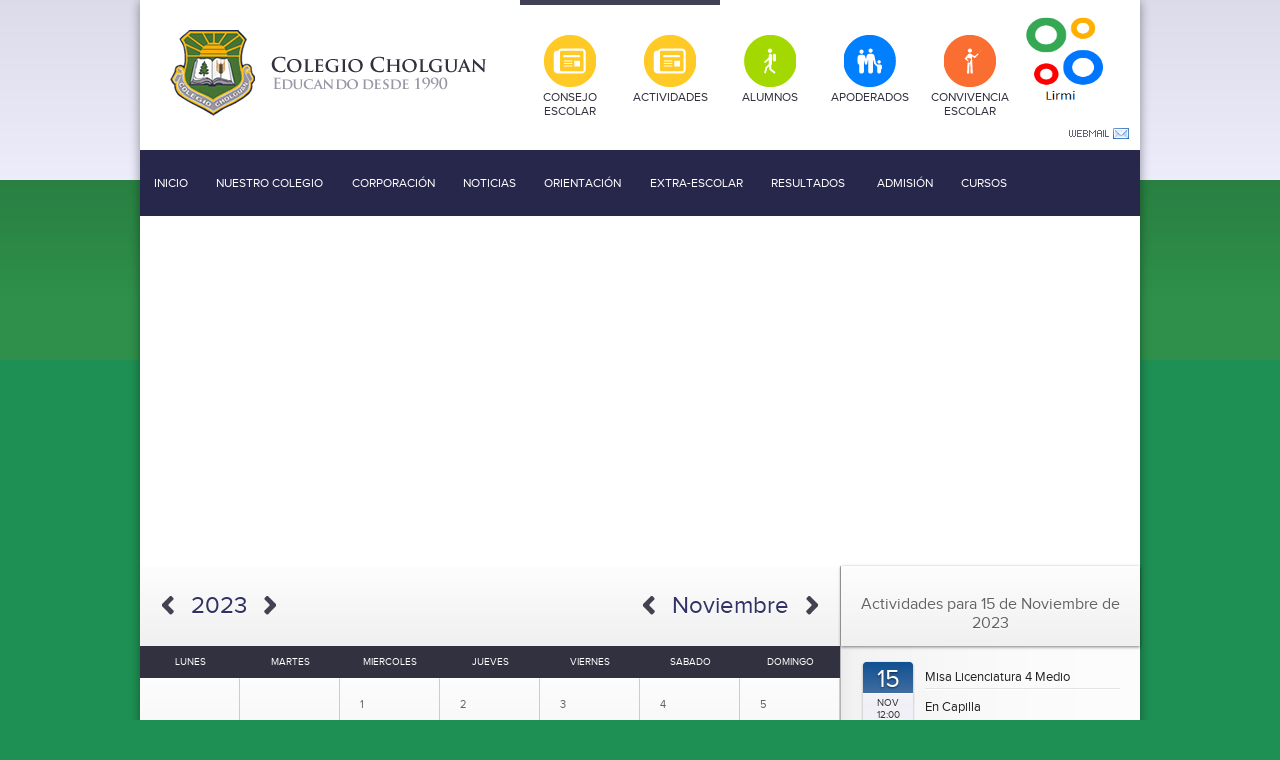

--- FILE ---
content_type: text/html; charset=UTF-8
request_url: https://colegiocholguan.cl/actividades/2023-11-15
body_size: 25660
content:
<!DOCTYPE html PUBLIC "-//W3C//DTD XHTML 1.0 Transitional//EN" "http://www.w3.org/TR/xhtml1/DTD/xhtml1-transitional.dtd">
<html xmlns="http://www.w3.org/1999/xhtml">
<head>
    <meta http-equiv="Content-Type" content="text/html; charset=UTF-8" />
    <title>Actividades - Colegio Cholguan</title> 
    <meta http-equiv="content-type" content="text/html; charset=UTF-8" /> 
<link rel="stylesheet" type="text/css" href="/src/css/all.css?r=982234872"/>
<script type="text/javascript" charset="ISO-8859-1" src="/src/js/jquery.js"></script>
<!--[if lt IE 7]> <link rel="stylesheet" type="text/css" href="/src/css/ie7.css" /> <![endif]--> 
<!--[if IE 7]> <link rel="stylesheet" type="text/css" href="/src/css/ie6.css" />  <![endif]--> 
<!--[if IE]>  
  <link rel="stylesheet" type="text/css" href="/src/css/ie.css" />
  <script type="text/javascript" charset="ISO-8859-1" src="/src/js/excanvas.js"></script>
<![endif]-->
<link rel="shortcut icon" href="favicon.ico" /></head>
<body id="colegio-cholguan"><script>
  (function(i,s,o,g,r,a,m){i['GoogleAnalyticsObject']=r;i[r]=i[r]||function(){
  (i[r].q=i[r].q||[]).push(arguments)},i[r].l=1*new Date();a=s.createElement(o),
  m=s.getElementsByTagName(o)[0];a.async=1;a.src=g;m.parentNode.insertBefore(a,m)
  })(window,document,'script','//www.google-analytics.com/analytics.js','ga');

  ga('create', 'UA-42269080-1', 'colegiocholguan.cl');
  ga('send', 'pageview');

</script>	<div class="c main-c">
    	<div id="top">
    <a href="/" id="logo"><img src="/src/css/img/colegio-cholguan-logo.png" height="86" width="317" alt="Inicio : Colegio Cholguan" /></a>
    <a href="/webmail" id="webmail"><img src="/src/css/img/menu.webmail.png" /></a>
    <ul>
        <li class="hover"><a href="/consejoescolar.php" class="actividades">Consejo Escolar</a></li>
        <li class="hover"><a href="/actividades" class="actividades">Actividades</a></li>
        <li><a href="/alumnos" class="alumnos">Alumnos</a></li>
        <li><a href="/apoderados" class="apoderados">Apoderados</a></li>

        <li><a href="/convivenciaescolar.php" class="docentes">Convivencia Escolar</a></li>
        <!--<li><a href="/docentes" class="docentes">Docentes</a></li>-->
        
        <!-- 
        ** fecha: 13/04/2020
        ** Autor: Matias Martinez
        ** Descripcion: A petición del director Luis Rubilar, se agrega botón para facilitar el acceso a plataforma lirmi.
        -->
        <a href="https://lms.lirmi.com/login" target="_blank" rel="noopener noreferrer"><img src="/src/css/img/lirmi.png " alt="" width="90" height="110"></a>
    </ul>
</div>        <ul id="menu">
    <li><a href="/">Inicio</a></li>
    <li class="item-nuestro-colegio">
    	<a href="/nuestro-colegio">Nuestro Colegio</a>
        <ul>
        	<li><a href="/nuestro-colegio/historia">Historia</a></li>
        	<li><a href="/nuestro-colegio/saludo">Saludo del Director</a></li>
        	<li><a href="/nuestro-colegio/infraestructura">Infraestructura</a></li>
            <li><a href="/nuestro-colegio/proyecto-educativo">Proyecto Educativo</a></li>
            <li><a href="/nuestro-colegio/equipo">Equipo</a></li>
        </ul>
  	</li>
    <li><a href="/corporacion">Corporaci&oacute;n</a></li>
    <li><a href="/noticias">Noticias</a></li>
    <li class="item-orientacion">
    	<a href="/orientacion">Orientaci&oacute;n</a>
   		<ul>
        	<!--<li><a href="/orientacion#convivencia">Convivencia escolar y mediaci&oacute;n</a></li>
        	<li><a href="/orientacion#apoyo-apoderados">Apoyo a Apoderados</a></li>
        	<li><a href="/orientacion#apoyo-docentes">Apoyo a Docentes</a></li>
        	<li><a href="/orientacion#apoyo-alumnos">Apoyo a Alumnos</a></li>
            <li><a href="/orientacion#camp-solidarias">Campa&ntilde;a  Solidaria</a></li>
            <li><a href="/orientacion#psicologia">Psicologa Educacional Colegio Cholguan</a></li>
            <li><a href="/orientacion#psicopedagogia">Psicopedagog&iacute;a</a></li>
            <li><a href="/orientacion#noticias">Noticias</a></li>-->
        </ul>
    </li>
    <li><a href="/extra-escolar">Extra-escolar</a></li>
    <li class="item-orientacion">
        <a href="/resultados">Resultados</a>
        <ul>
            <li><a href="/resultados/PSU">Resultados PSU / PAES</a></li>
            <li><a href="/resultados/SIMCE">Resultados SIMCE</a></li>
            <li><a href="/resultados/SNED">Resultados SNED</a></li>
        </ul>
    </li>
    <li><a href="/admision">Admisi&oacute;n</a></li>
    <li class="item-orientacion">
        <a href="/cursos">Cursos</a>
        <ul>
            <li><a href="/cursos.parvularia.php">Educación Parvularia</a></li>
            <li><a href="/cursos.basica.php">Educación Básica</a></li>
            <li><a href="/cursos.media.php">Enseñanza Media</a></li>
            <!--li><a href="/cursos/parvularia">Educación Parvularia</a></li-->
            <!--li><a href="/cursos/basica">Educación Básica</a></li-->
            <!--li><a href="/cursos/media">Enseñanza Media</a></li-->
        </ul>
    </li>
    <!-- Videos Lirmi 
    <li><a href="/videos">Tutorial</a></li>-->
</ul>          <div id="slider">
    
    <!-- video semana socio emocional 
    Remediación solicitada por el director Luis Rubilar
    Fecha de aplicacion: 25/07/2020
    
    Ocular el : 16/05/2020, �0�3�0�3�0�3�0�3�0�3�0�3�0�3�0�3�0�3�0�3�0�3�0�3�0�3�0�3el video se elimina del disco!!!!!
   
     -->
   <!--   <div  width="1000" height="360">
         <iframe width="1000" height="360" src="https://www.youtube.com/embed/Wrx72sHuTwc" title="YouTube video player" frameborder="0" allow="accelerometer; autoplay; clipboard-write; encrypted-media; gyroscope; picture-in-picture" allowfullscreen></iframe>
     </div>
   <video width="1000" height="360" controls autoplay>
        <source src="Saludo_d��a_del Asitente_CH.mp4" type="video/mp4"> 
       <source src="/Video/CelebracionEscolar.mp4" type="video/mp4">
      <img src="/src/css/img/colegio-cholguan-logo.png" alt="Video no soportado">
    </video> -->
    
   
     <!--
    <div class="slides">
                <div style="background-image:url(/media/galeria-imagen-colegio-cholguan-493-1000-w.jpg)"></div>
                <div style="background-image:url(/media/galeria-imagen-colegio-cholguan-494-1000-w.jpg)"></div>
                <div style="background-image:url(/media/galeria-imagen-colegio-cholguan-495-1000-w.jpg)"></div>
                <div style="background-image:url(/media/galeria-imagen-colegio-cholguan-496-1000-w.jpg)"></div>
            </div>
    <div class="controls" style="width:128px;left:436px">
                <a href="#">&nbsp;</a>
                <a href="#">&nbsp;</a>
                <a href="#">&nbsp;</a>
                <a href="#">&nbsp;</a>
            </div>
    -->
</div>
<script type="text/javascript">
/*
$(function(){
    var timer = null;
    var cambiarSlide = function(currentSlide){
        var primero = $('#slider .slides div:first-child');
        if(currentSlide==$('#slider .slides div').size()){
            currentSlide=0;
        }
        $($('#slider .controls a').get(currentSlide)).addClass('hover').siblings().removeClass('hover');
        primero.css('opacity',0).appendTo('#slider .slides').animate({'opacity':1},function(){
            if(timer!=null){
                clearTimeout(timer);
            }
            timer = setTimeout(function(){
                cambiarSlide(currentSlide+1);
            },2000);	
        });
    }
    $('#slider .controls a').click(function(e){e.preventDefault();});
    cambiarSlide(0);
});
*/
</script>        <div id="main">
            <div id="actividades">
                <div class="calendario-grande">
                    <div class="localizacion">
                        <div class="year-nav">
                            <a href="/actividades/2022-11-15#actividades" class="prev">&nbsp;</a>
                            <span>2023</span>
                            <a href="/actividades/2024-11-15#actividades" class="next">&nbsp;</a>
                            <div class="e"></div>
                        </div>
                        <div class="mes-nav">
                            <a href="/actividades/2023-10-15#actividades" class="prev">&nbsp;</a>
                            <span>Noviembre</span> 
                            <a href="/actividades/2023-12-15#actividades" class="next">&nbsp;</a>
                            <div class="e"></div>
                        </div>
                        <div class="e"></div>
                    </div>
                    <div class="dias">
                        <span>Lunes</span>
                        <span>Martes</span>
                        <span>Miercoles</span>
                        <span>Jueves</span>
                        <span>Viernes</span>
                        <span>Sabado</span>
                        <span>Domingo</span>
                        <div class="e"></div>
                    </div>
                    <div class="semanas">
                                                <div class="semana">
                                                                                                <span class="dia-hide">&nbsp;</span>
                                                                                                                                <span class="dia-hide">&nbsp;</span>
                                                                                                                                <a href="/actividades/2023-11-1#actividades" class="dia">
                                        <b>1</b>
                                        <div class="e"></div>
                                                                            </a>
                                                                                                                                <a href="/actividades/2023-11-2#actividades" class="dia">
                                        <b>2</b>
                                        <div class="e"></div>
                                        <strong>1 evento</strong>                                    </a>
                                                                                                                                <a href="/actividades/2023-11-3#actividades" class="dia">
                                        <b>3</b>
                                        <div class="e"></div>
                                        <strong>1 evento</strong>                                    </a>
                                                                                                                                <a href="/actividades/2023-11-4#actividades" class="dia">
                                        <b>4</b>
                                        <div class="e"></div>
                                                                            </a>
                                                                                                                                <a href="/actividades/2023-11-5#actividades" class="dia">
                                        <b>5</b>
                                        <div class="e"></div>
                                                                            </a>
                                                                                        <div class="e"></div>
                        </div>
                                                <div class="semana">
                                                                                                <a href="/actividades/2023-11-6#actividades" class="dia">
                                        <b>6</b>
                                        <div class="e"></div>
                                                                            </a>
                                                                                                                                <a href="/actividades/2023-11-7#actividades" class="dia">
                                        <b>7</b>
                                        <div class="e"></div>
                                                                            </a>
                                                                                                                                <a href="/actividades/2023-11-8#actividades" class="dia">
                                        <b>8</b>
                                        <div class="e"></div>
                                                                            </a>
                                                                                                                                <a href="/actividades/2023-11-9#actividades" class="dia">
                                        <b>9</b>
                                        <div class="e"></div>
                                                                            </a>
                                                                                                                                <a href="/actividades/2023-11-10#actividades" class="dia">
                                        <b>10</b>
                                        <div class="e"></div>
                                        <strong>1 evento</strong>                                    </a>
                                                                                                                                <a href="/actividades/2023-11-11#actividades" class="dia">
                                        <b>11</b>
                                        <div class="e"></div>
                                                                            </a>
                                                                                                                                <a href="/actividades/2023-11-12#actividades" class="dia">
                                        <b>12</b>
                                        <div class="e"></div>
                                                                            </a>
                                                                                        <div class="e"></div>
                        </div>
                                                <div class="semana">
                                                                                                <a href="/actividades/2023-11-13#actividades" class="dia">
                                        <b>13</b>
                                        <div class="e"></div>
                                                                            </a>
                                                                                                                                <a href="/actividades/2023-11-14#actividades" class="dia">
                                        <b>14</b>
                                        <div class="e"></div>
                                                                            </a>
                                                                                                                                <a href="/actividades/2023-11-15#actividades" class="dia dia-active">
                                        <b>15</b>
                                        <div class="e"></div>
                                        <strong>1 evento</strong>                                    </a>
                                                                                                                                <a href="/actividades/2023-11-16#actividades" class="dia">
                                        <b>16</b>
                                        <div class="e"></div>
                                        <strong>1 evento</strong>                                    </a>
                                                                                                                                <a href="/actividades/2023-11-17#actividades" class="dia">
                                        <b>17</b>
                                        <div class="e"></div>
                                        <strong>1 evento</strong>                                    </a>
                                                                                                                                <a href="/actividades/2023-11-18#actividades" class="dia">
                                        <b>18</b>
                                        <div class="e"></div>
                                                                            </a>
                                                                                                                                <a href="/actividades/2023-11-19#actividades" class="dia">
                                        <b>19</b>
                                        <div class="e"></div>
                                                                            </a>
                                                                                        <div class="e"></div>
                        </div>
                                                <div class="semana">
                                                                                                <a href="/actividades/2023-11-20#actividades" class="dia">
                                        <b>20</b>
                                        <div class="e"></div>
                                        <strong>1 evento</strong>                                    </a>
                                                                                                                                <a href="/actividades/2023-11-21#actividades" class="dia">
                                        <b>21</b>
                                        <div class="e"></div>
                                        <strong>1 evento</strong>                                    </a>
                                                                                                                                <a href="/actividades/2023-11-22#actividades" class="dia">
                                        <b>22</b>
                                        <div class="e"></div>
                                        <strong>1 evento</strong>                                    </a>
                                                                                                                                <a href="/actividades/2023-11-23#actividades" class="dia">
                                        <b>23</b>
                                        <div class="e"></div>
                                        <strong>1 evento</strong>                                    </a>
                                                                                                                                <a href="/actividades/2023-11-24#actividades" class="dia">
                                        <b>24</b>
                                        <div class="e"></div>
                                        <strong>1 evento</strong>                                    </a>
                                                                                                                                <a href="/actividades/2023-11-25#actividades" class="dia">
                                        <b>25</b>
                                        <div class="e"></div>
                                                                            </a>
                                                                                                                                <a href="/actividades/2023-11-26#actividades" class="dia">
                                        <b>26</b>
                                        <div class="e"></div>
                                                                            </a>
                                                                                        <div class="e"></div>
                        </div>
                                                <div class="semana">
                                                                                                <a href="/actividades/2023-11-27#actividades" class="dia">
                                        <b>27</b>
                                        <div class="e"></div>
                                                                            </a>
                                                                                                                                <a href="/actividades/2023-11-28#actividades" class="dia">
                                        <b>28</b>
                                        <div class="e"></div>
                                                                            </a>
                                                                                                                                <a href="/actividades/2023-11-29#actividades" class="dia">
                                        <b>29</b>
                                        <div class="e"></div>
                                                                            </a>
                                                                                                                                <a href="/actividades/2023-11-30#actividades" class="dia">
                                        <b>30</b>
                                        <div class="e"></div>
                                                                            </a>
                                                                                        <div class="e"></div>
                        </div>
                                            </div>
                    <div class="end"></div>
                </div>
                <div class="calendario-selected">
                    <div class="head"><span>Actividades para 15 de Noviembre de 2023</span></div>
                                                <div class="item-calendario-event">
                                <div class="date-item-graph">
                                    <div class="date-item-graph-day">
                                        15                                    </div>
                                    <div class="date-item-graph-month">
                                        Nov                                        <br>
                                        12:00                                    </div>
                                                                    </div>
                                <div class="date-item-detail">
                                    <b>Misa Licenciatura 4 Medio</b>
                                    <strong></strong>
                                    <b class="lugar-seleccionado">En Capilla</b>
                                                                                                        </div>
                                <div class="e"></div>
                            </div>
                                            </div>
                <div class="e"></div>
            </div>
            <div class="e"></div>
        </div>
    </div>
    <div class="c">
        <div id="footer">
	<ul id="menu">
	    <li class="r"><a href="/contacto">Contacto</a></li>
	    <li><a href="/">Inicio</a></li>
	    <li class="item-nuestro-colegio">
	    	<a href="/nuestro-colegio">Nuestro Colegio</a>
	        <ul>
	        	<li><a href="/nuestro-colegio/historia">Historia</a></li>
	        	<li><a href="/nuestro-colegio/saludo">Saludo de la Directora</a></li>
	        	<li><a href="/nuestro-colegio/infraestructura">Infraestructura</a></li>
	            <li><a href="/nuestro-colegio/proyecto-educativo">Proyecto Educativo</a></li>
	            <li><a href="/nuestro-colegio/equipo">Equipo</a></li>
	        </ul>
	  	</li>
	    <li><a href="/corporacion">Corporaci&oacute;n</a></li>
	    <li><a href="/noticias">Noticias</a></li>
	    <li class="item-orientacion">
	    	<a href="/orientacion">Orientaci&oacute;n</a>
	   		<ul>
	        	<li><a href="/orientacion#convivencia">Convivencia escolar y mediaci&oacute;n</a></li>
	        	<li><a href="/orientacion#apoyo-apoderados">Apoyo a Apoderados</a></li>
	        	<li><a href="/orientacion#apoyo-docentes">Apoyo a Docentes</a></li>
	        	<li><a href="/orientacion#apoyo-alumnos">Apoyo a Alumnos</a></li>
	            <li><a href="/orientacion#camp-solidarias">Campa&ntilde;a  Solidaria</a></li>
	            <li><a href="/orientacion#psicologia">Psicologa Educacional Colegio Cholguan</a></li>
	            <li><a href="/orientacion#psicopedagogia">Psicopedagog&iacute;a</a></li>
	            <li><a href="/orientacion#noticias">Noticias</a></li>
	        </ul>
	    </li>
	    <li><a href="/extra-escolar">Extra-escolar</a></li>
	    <li class="item-orientacion">
	        <a href="/resultados">Resultados</a>
	        <ul>
	            <li><a href="/resultados/PSU">Resultados PSU</a></li>
	            <li><a href="/resultados/SIMCE">Resultados SIMCE</a></li>
	            <li><a href="/resultados/SNED">Resultados SNED</a></li>
	        </ul>
	    </li>
	    <li><a href="/admision">Admisi&oacute;n</a></li>
	    <li><a href="/cursos">Cursos</a></li>
	</ul>  

    <div class="colegio-info">
    	<div>Km. 8 Camino a Cabrero, Cholgu&aacute;n, Com&uacute;na de Yungay</div>
    	<div>Tel&eacute;fono : (42) 2680673</div>
        <div></div>
    </div>
    <div class="e"></div>      	
</div>
    </div>
</body>
</html>


--- FILE ---
content_type: text/html; charset=UTF-8
request_url: https://colegiocholguan.cl/axyz/?_s=Eventos&_m=eventosEnMes
body_size: -264
content:
{"stat":"ok","msg":[]}

--- FILE ---
content_type: text/html; charset=UTF-8
request_url: https://colegiocholguan.cl/axyz/?_s=Eventos&_m=calendar
body_size: -141
content:
{"stat":"ok","msg":[["","","",1,2,3,4],[5,6,7,8,9,10,11],[12,13,14,15,16,17,18],[19,20,21,22,23,24,25],[26,27,28,29,30,31]]}

--- FILE ---
content_type: text/css
request_url: https://colegiocholguan.cl/src/css/all.css?r=982234872
body_size: 65227
content:
@import url('base.css');
@import url('admin.css?r=232333');

body,html,form, input, textarea, form  *,*, button { 
	font-family:'Proxima','Helvetica Neue',Helvetica,Verdana,sans-serif; 
	font-size: 14px;
	color:#636366;
	font-style:normal !important;
}
.c {width: 1000px;margin:0 auto;text-align:left;position: relative;}

#eliminar-evento-completo {
	float: right;
	display: block;
	margin: 10px 20px;
	color: #c00;
}
#eliminar-evento-completo:hover {
	text-decoration: underline;
	color: #f00;
	text-shadow:0 0 10px #900;
}
.main-c, #admin .c {
	box-shadow:0 1px 10px rgba(0,0,0,0.4);
	background:#fff; 
}

#back {
	display: block;
	width: 51px;
	height: 51px;
	position: absolute;
	left: 910px;
	top:35px;
	background:url(img/back.png) no-repeat center center; 
}

p{color:#626273;text-align:justify;}
p.first {
	text-indent:20px;
}
.tableview{
	width:600px;
	margin:5px auto 30px auto;
}
.tableview * ,
.tableview * * {
	font-size:11px;
}
.tableview strong {
	color:#111;
	font-weight:bold;
}

table.tableview tr td,
table.tableview tr th {
	padding:6px;
}
img.rel-l,
img.rel-r {
	border-radius:3px;
	box-shadow:0 1px 2px rgba(0,0,0,0.6);
}
img.rel-l {
	float:left;
	margin-right:15px;
	margin-bottom:5px;
}
img.rel-r {
	float:right;
	margin-left:15px;
	margin-bottom:5px;
}

ol {
	display:block;
	padding:5px 20px; 
	border-radius:3px;
	border:1px solid #F8F8FA;
	background:#FEFEFE;
	margin-bottom: 20px;
}
	ol li {
		display:block;
		padding:12px 0;
		padding-left:27px;
		background:url(img/tick.png) no-repeat 0 11px;
	}
		ol li strong {
			display:block;
			color:#111;
			margin-bottom:6px;
		}
	ol li.exception {
		background-image:url(img/warning.png) 
	}

#colegio-cholguan {
	background:url(img/body.png) repeat-x left top #1F9053;
}
	#colegio-cholguan #top {
		height:135px;
		background:#fff;
		padding:0 15px 15px 15px;
		position: relative;
	}
		#colegio-cholguan #top #logo {
			display:block;
			float:left;
			margin:30px 0 0 15px;
		}
		#colegio-cholguan #top #webmail {
			position: absolute;
			top: 128px;
			left: 928px;
		}
		#colegio-cholguan #top ul {
			display:block;
			float:right;
			margin-right:15px;
		}
			#colegio-cholguan #top ul li {
				display:block;
				float:left;
				padding-top:30px;
				border-top:5px solid #fff;
			}
			#colegio-cholguan #top ul li.hover{
				border-top:5px solid #414155;
			}
				#colegio-cholguan #top ul li a {
					display:block;
					text-align:center;
					text-transform:uppercase;
					padding-top:55px;
					width:100px;
					color:#313140;
					background:no-repeat center top;
					font-size:12px;
				}
				#colegio-cholguan #top ul li a.actividades { background-image:url(img/top-actividades.png) }
				#colegio-cholguan #top ul li a.alumnos { background-image:url(img/top-alumnos.png) }
				#colegio-cholguan #top ul li a.apoderados { background-image:url(img/top-apoderados.png) }
				#colegio-cholguan #top ul li a.docentes { background-image:url(img/top-docentes.png) }
	#colegio-cholguan #menu {
		background:#27264B;
		display:block;
		height:66px; 
		z-index:9999999999
	}
		#colegio-cholguan #menu li {
			float:left;
			height:66px;
		}
		#colegio-cholguan #menu li.r {
			float:right
		}
		#colegio-cholguan #menu li.item-nuestro-colegio,
		#colegio-cholguan #menu li.item-orientacion {
			width:136px;
			position:relative
		}
		#colegio-cholguan #menu li.item-orientacion {
			width:106px;
		}
			#colegio-cholguan #menu li.item-nuestro-colegio ul,
			#colegio-cholguan #menu li.item-orientacion ul {
				display:block;
				z-index:9999999999;
				left:0;
				top:62px;
				position:absolute;
				display:none;
				width:180px;
			}
				#colegio-cholguan #menu li.item-nuestro-colegio ul li,
				#colegio-cholguan #menu li.item-orientacion ul li {
					float:none;
					height:auto !important;
				}
					#colegio-cholguan #menu li.item-nuestro-colegio ul li a,
					#colegio-cholguan #menu li.item-orientacion ul li a {
						background:#27264B; 
						color:#fff;
						display:block;
						text-transform:uppercase;
						font-size:12px;
						padding:12px 14px;
						border-top:1px solid #333158;
					}
					#colegio-cholguan #menu li.item-nuestro-colegio ul li a:hover,
					#colegio-cholguan #menu li.item-orientacion ul li a:hover {
						background:#333158;
					}
			#colegio-cholguan #menu li:hover ul,
			#colegio-cholguan #menu li.hover ul {
				display:block;
			}
			#colegio-cholguan #menu li a {
				background:#27264B; 
				color:#fff;
				display:block;
				text-transform:uppercase;
				font-size:12px;
				padding:26px 14px;
			}
			#colegio-cholguan #menu li a:hover {
				background:#333158;
			}
			#colegio-cholguan #menu li a.hover {
				background:#ECECFB;
				color:#27264B;
			}
	
	#colegio-cholguan #slider {
		width:1000px;
		height:350px;
		position:relative;
	}
		#colegio-cholguan #slider .slides {
			width:1000px;
		    height:300px;
			position:relative;
			z-index:999;
		}
			#colegio-cholguan #slider .slides div {
				width:750px;
		        height:300px;
				position:absolute;
				left:120px;
				top:0;
				background:center center no-repeat;
				background-size:700px 300px; /*tamaño de la imagen en el slider*/
				z-index:999
			}
		#colegio-cholguan #slider .controls {
			top:310px;
			position:absolute;
			height:23px;
			z-index:999
		}
			#colegio-cholguan #slider .controls a {
				display:block;
				float:left;
				height:17px;
				width:17px;
				margin:3px;
				background:url(img/slider-controls.png) left top;
			}
			#colegio-cholguan #slider .controls a.hover {
				background-position:left bottom
			}
			
	#colegio-cholguan #main {
		background:url(img/main-r.png) repeat-y right top;
	}
		#colegio-cholguan #main .l {
			float:left;
			width:700px;
		}
			#colegio-cholguan #main .l .noticias {
				background:#fff repeat-x top left url(img/over.png);
			}
				#colegio-cholguan #main .l .noticias .noticia,
				#colegio-cholguan #main .l .noticias .noticia-index{
					float:left;
					padding:30px 25px;
					background:#F5F5F6;
					width:300px;
				}
				#colegio-cholguan #main .l .noticias .noticia-index{
					width: 600px;
					padding:30px 25px 10px 25px;
				}
					#colegio-cholguan #main .l .noticias .noticia h2 {
						font-size:15px;
						display:block;
						height:37px;
						margin-bottom:3px;
						overflow:hidden;
						color:#313140;
						font-family:'TR'
					}
					#colegio-cholguan #main .l .noticias .noticia-index h2 {
						height:auto;
						margin-bottom: 10px
					}
					#colegio-cholguan #main .l .noticias .noticia .preview,
					#colegio-cholguan #main .l .noticias .noticia-index .preview {
						height:150px;
						background:center center no-repeat #424251;
						background-size:cover;
					}
					#colegio-cholguan #main .l .noticias .noticia-index .preview {
						float: left;
						height:200px;
						width: 300px;
						margin:0 8px 8px 0
					}
					
					#colegio-cholguan #main .l .noticias .noticia-primera .preview .fotografias-bg,
					#colegio-cholguan #main .l .noticias .noticia .preview .fotografias-bg{
						display: none;
						background:url(img/window/bg-30.png);
						position:fixed;
						top:0;
						left:0;
						height:100%;
						width:100%;
						z-index: 9999999999;
					}

					body .bg-notification{
						display: none;
						background:url(img/window/bg-30.png);
						position:fixed;
						top:0;
						left:0;
						height:100%;
						width:100%;
						z-index: 9999999999;
					}

					body .bg-notification .notification-wrap{
					/* ****	Estilos originales **** 
					    display: block;
						position: relative;
						left: 50%;
						margin-left: -180px; 
						top: 50%;
						margin-top: -130px;
						padding: 8px;
						background: #F7F7F8;
						border-radius: 4px;
						width: 360px;
						height: 260px;
						overflow: auto;*/
						
					/*estilo modificado	*/
						display: block;
                    	position: relative;
                    	left: 50%;
                    	margin-left: -400px;
                    /*	margin-left: -510px;*/
                    	top: 50%;
                    /*	margin-top: -350px;*/
                    	margin-top: -270px;
                    	padding: 8px;
                    	background: #F7F7F8;
                    	border-radius: 4px;
                    	width: 700px;
                      /*  width: 1000px;
                    	height: 650px;*/
                    	height: 480px;
                    	overflow: auto;
						
					}

						body .bg-notification .notification-wrap .notification-close{
							display: block;
						    background: url(img/common/delete.png) #F7F7F8;
						    background-position: top left;
						    height: 20px;
						    width: 20px;
						    background-size: 20px;
						    position: absolute;
						    z-index: 99999;
						    right: 8px;
						    top: 8px;
						    border-bottom-left-radius: 4px;
						    cursor: pointer;
						}
							body .bg-notification .notification-wrap .notification-close:hover{
								background-position: bottom left;
							}
							body .bg-notification .notification-wrap .cnt{
							/*	height: 210px; */
								overflow: auto;
								padding: 16px 10px;
							}
						
							body .bg-notification .notification-wrap .notification-items .item{
								padding-bottom: 10px;
								border-bottom: 1px solid grey;
							}
								body .bg-notification .notification-wrap .notification-items .item span{
									display: block;
									font-size: 16px;
									text-transform: uppercase;
									color:#5f83b9;
									font-family: 'Proxima','Helvetica Neue',Helvetica,Verdana,sans-serif;
								}
								body .bg-notification .notification-wrap .notification-items .item p{
									display: block;
									font-size: 14px;
									margin: 5px 5px 0 5px;
									font-family: 'Proxima','Helvetica Neue',Helvetica,Verdana,sans-serif;
								}
								body .bg-notification .notification-wrap .not-more{
									float: right;
									text-transform: uppercase;
								}
					#colegio-cholguan #main .l .noticias .noticia-primera .preview .fotografias-bg .fotografias-wrap,
					#colegio-cholguan #main .l .noticias .noticia .preview .fotografias-bg .fotografias-wrap{
						display: block;
						position: relative;
						left: 50%;
						margin-left: -350px;
						top: 50%;
						margin-top: -250px;
						padding: 8px;
						background: #F7F7F8;
						border-radius: 4px;
						width: 700px;
					}
						#colegio-cholguan #main .l .noticias .noticia-primera .preview .fotografias-bg .fotografias-wrap.fotografias-close,
						#colegio-cholguan #main .l .noticias .noticia .preview .fotografias-bg .fotografias-wrap .fotografias-close{
							    display: block;
							    background: url(img/common/delete.png) #F7F7F8;
							    background-position: top left;
							    height: 20px;
							    width: 20px;
							    background-size: 20px;
							    position: absolute;
							    z-index: 99999;
							    right: 8px;
							    top: 13px;
							    border-bottom-left-radius: 4px;
							    cursor: pointer;

						}
						#colegio-cholguan #main .l .noticias .noticia-primera .preview .fotografias-bg .fotografias-wrap.fotografias-close:hover,
						#colegio-cholguan #main .l .noticias .noticia .preview .fotografias-bg .fotografias-wrap .fotografias-close:hover{
							background-position: bottom left;
						}

					#colegio-cholguan #main .l .noticias .noticia-primera .preview .active-pictures,
					#colegio-cholguan #main .l .noticias .noticia .preview .active-pictures{
						display: block;
					}
					#colegio-cholguan #main .l .noticias .noticia-primera .preview .fotografias-bg .fotografias,
					#colegio-cholguan #main .l .noticias .noticia .preview .fotografias-bg .fotografias{
						display: block;
					}
					#colegio-cholguan #main .l .noticias .noticia p,
					#colegio-cholguan #main .l .noticias .noticia-index p {
						color:#626273;
						line-height:160%;
						font-size:12px;
						height:90px;
						overflow:hidden;
						margin:10px 0;
					}
					#colegio-cholguan #main .l .noticias .noticia-index p {
						margin:0 10px 10px 10px !important;
						height: auto !important;
					}

					#colegio-cholguan #main .l .noticias .noticia p {
						color:#626273;
						line-height:160%;
						font-size:12px;
						height:90px;
						overflow:hidden;
						margin:10px 0;
					}
					#colegio-cholguan #main .l .noticias .noticia .autor {
						position:relative;
					}
						#colegio-cholguan #main .l .noticias .noticia .autor strong,
						#colegio-cholguan #main .l .noticias .noticia .autor span {
							display:block;
							text-align:right;
							background:#EBEBEE;
							color:#535362;
							text-transform:uppercase;
							font-size:10px;
							padding:8px 7px;
						}
						#colegio-cholguan #main .l .noticias .noticia .autor span {
							background:#27254E;
							color:#fff;
						}
						#colegio-cholguan #main .l .noticias .noticia .autor a {
							display:block;
							position:absolute;
							left:5px;
							top:8px;
							background:url(img/mas.png) no-repeat left top;
							width:144px;
							height:26px;
							color:#fff;
							text-transform:uppercase;
							text-shadow:0 1px 0 #000;
							font-size:12px;
							padding-top:11px;
							text-align:center;
						}
						#colegio-cholguan #main .l .noticias .noticia .autor a:hover {
							background-position:left center;
						}
						#colegio-cholguan #main .l .noticias .noticia .autor a:active {
							background-position:left bottom;
						}
				#colegio-cholguan #main .l .noticias .noticia-primera,
				#colegio-cholguan #main .l #noticia-view {
					
				}
					#colegio-cholguan #main .l .noticias .noticia-primera h2,
					#colegio-cholguan #main .l #noticia-view h2 {
						color:#414151;
						font-size:25px;
						display:block;
						font-family:'TR';
						padding:60px 40px 10px 40px
					}
					#colegio-cholguan #main .l .noticias .noticia-primera .preview,
					#colegio-cholguan #main .l #noticia-view .preview {
						height:320px;
						background:center center no-repeat #424251;
						background-size:cover;
						border-top:5px solid #F7F7F8;
						border-bottom:10px solid #F7F7F8;
					}
					#colegio-cholguan #main .l .noticias .noticia-primera p,
					#colegio-cholguan #main .l #noticia-view p {
						color:#646473;
						line-height:160%;
						font-size:14px;
						padding:15px 40px;
					}
					#colegio-cholguan #main .l .noticias .noticia-primera .autor,
					#colegio-cholguan #main .l #noticia-view .autor {
						position:relative;
						padding:0px 40px 40px 40px;
						text-align:right;
					}
						#colegio-cholguan #main .l .noticias .noticia-primera .autor strong,
						#colegio-cholguan #main .l .noticias .noticia-primera .autor span,
						#colegio-cholguan #main .l #noticia-view .autor strong,
						#colegio-cholguan #main .l #noticia-view .autor span {
							color:#ADADB6;
							font-size:12px;
						}
						#colegio-cholguan #main .l .noticias .noticia-primera .autor a,
						#colegio-cholguan #main .l #noticia-view .autor a {
							display:block;
							float:left;
							background:url(img/mas-noticia.png) no-repeat left top;
							width:164px;
							height:31px;
							color:#fff;
							text-transform:uppercase;
							text-shadow:0 1px 0 #000;
							font-size:12px;
							padding-top:16px;
							text-align:center;
						}
						#colegio-cholguan #main .l .noticias .noticia-primera .autor a:hover,
						#colegio-cholguan #main .l #noticia-view .autor a:hover {
							background-position:left center;
						}
						#colegio-cholguan #main .l .noticias .noticia-primera .autor a:active,
						#colegio-cholguan #main .l #noticia-view .autor a:active {
							background-position:left bottom;
						}
						#colegio-cholguan #main .l #noticia-view .enlaces {
							margin:0 40px;
							padding:20px;
							background:#F9F9FF url(img/links.png) no-repeat right top;
							border:1px solid #EAEAEF;
							border-radius:2px;
							margin-bottom:10px;
							height: 230px;
							overflow: auto;
						}
							#colegio-cholguan #main .l #noticia-view .enlaces a {
								display:block;
								color:#646473;
								background:url(img/link.png) no-repeat left center;
								padding:6px 6px 6px 27px;
							}
							#colegio-cholguan #main .l #noticia-view .enlaces a:hover {
								color:#00A3D9;
							}
						#colegio-cholguan .fotografias {
							width:700px;  
						}
							#colegio-cholguan .fotografias .slidesjs-container {							
								border-top:5px solid #F7F7F8;
								border-bottom:10px solid #F7F7F8;
							}
							#colegio-cholguan .fotografias .slidesjs-previous,
							#colegio-cholguan .fotografias .slidesjs-next {
								display:block;
								float:left;
								height:19px;
								width:19px;
								background:url(img/slider.atras.png) no-repeat center top;
								margin:5px 10px;
							}
							#colegio-cholguan .fotografias .slidesjs-next {
								background-image:url(img/slider.adelante.png)
							}
							#colegio-cholguan .fotografias .slidesjs-previous:hover,
							#colegio-cholguan .fotografias .slidesjs-next:hover {
								background-position:center bottom;
							}
							#colegio-cholguan .fotografias .slidesjs-pagination {
								float:right;
							}
							#colegio-cholguan .fotografias .slidesjs-pagination .slidesjs-pagination-item {
								float:left;
							}
							#colegio-cholguan .fotografias .slidesjs-pagination .slidesjs-pagination-item a {
								display:block;
								height:19px;
								width:19px;
								background:url(img/slider.control.png) no-repeat center top;
								margin:5px 5px;
							}
							#colegio-cholguan .fotografias .slidesjs-pagination .slidesjs-pagination-item a:hover{
								background-position:center center;
							}
							#colegio-cholguan .fotografias .slidesjs-pagination .slidesjs-pagination-item a.active{
								background-position:center bottom;
							}
		#colegio-cholguan #main .r {
			float:right;
			width:299px;
			border-left:1px solid #B2B2B7;
		}
		
			#colegio-cholguan #main .r .lateral {}
				#colegio-cholguan #main .r .lateral .titulo {
					background:url(img/over.png) repeat-x left top;
				}
					#colegio-cholguan #main .r .lateral .titulo strong {
						background: no-repeat 15px center;
						padding:23px 0 17px 60px;
						overflow:hidden;
						font-size:13px;
						color:#fff;
						font-family:'TR';
						display:block;
						text-transform:uppercase
					}
			#colegio-cholguan #main .r .lateral-calendario {}
				#colegio-cholguan #main .r .lateral-calendario .titulo {
					background-color:#6CBA04;
				}
					#colegio-cholguan #main .r .lateral-calendario .titulo strong {
						background-image:url(img/icon.calendario.png);
					}
				#colegio-cholguan #main .r .lateral-calendario .calendario {
					background:no-repeat center center url(img/calendar-bg.png); 
				}
					#colegio-cholguan #main .r .lateral-calendario .calendario .dias,
					#colegio-cholguan #main .r .lateral-calendario .calendario .month {
						background:url(img/calendar-top.png) repeat-x;
						height:34px;
						padding:0 9px;
					}

					#colegio-cholguan #main .r .lateral-calendario .calendario .dias span,
					#colegio-cholguan #main .r .lateral-calendario .calendario .dias b, 
					#colegio-cholguan #main .r .lateral-calendario .calendario .month span,
					#colegio-cholguan #main .r .lateral-calendario .calendario .month b {
						width:40px;
						text-align:center;
						color:#4D4D4D;
						font-size:10px;
						float:left;
						padding:10px 0;
						display:block;
						overflow:hidden;
						background:no-repeat center center;
						text-transform:uppercase;
					}
					#colegio-cholguan #main .r .lateral-calendario .calendario .month span,
					#colegio-cholguan #main .r .lateral-calendario .calendario .month b {
						width:auto;
						padding:9px 0;
					}
					#colegio-cholguan #main .r .lateral-calendario .calendario .month b {
						float: right;
					}
						#colegio-cholguan #main .r .lateral-calendario .calendario .month a{
						    padding: 0 4px;
						}

						.activities-display{
							position:absolute;
							max-height: 300px;
							overflow: auto;
							width:300px;
							background:#fff;
							border-radius: 4px;
							-webkit-box-shadow: 0px 0px 18px 7px rgba(0,0,0,0.39);
                            -moz-box-shadow: 0px 0px 18px 7px rgba(0,0,0,0.39);
							box-shadow: 0px 0px 18px 7px rgba(0,0,0,0.39);
						}
					
					#colegio-cholguan #main .r .lateral-calendario .calendario .semana {
						overflow:hidden;
						padding:0 20px 0 19px;
					}
						#colegio-cholguan #main .r .lateral-calendario .calendario .semana a,
						#colegio-cholguan #main .r .lateral-calendario .calendario .semana span {
							width:37px;
							text-align:center;
							color:#4D4D4D;
							font-size:10px;
							float:left;
							padding:10px 0;
							display:block;
							overflow:hidden;
							background:no-repeat center center;
						}
						#colegio-cholguan #main .r .lateral-calendario .calendario .semana a:hover {
							background-image: url(img/calendar-icon-hover.png);
							color:#fff; 
						}
						#colegio-cholguan #main .r .lateral-calendario .calendario .semana a.hover {
							background-image: url(img/calendar-icon.hover.png);
							color:#fff; 
						}
			#colegio-cholguan #main .r .lateral-libros {}
				#colegio-cholguan #main .r .lateral-libros  .titulo {
					background-color:#F7BA00;
				}
					#colegio-cholguan #main .r .lateral-libros .titulo strong {
						background-image:url(img/icon.libro.png);
					}
				#colegio-cholguan #main .r .lateral-libros .libros {}
					#colegio-cholguan #main .r .lateral-libros .libros .libro {
						background:url(img/libro.png);
						height:82px;
						overflow:hidden;
					}
						#colegio-cholguan #main .r .lateral-libros .libros .libro .info {
							height:52px;
							width:187px;
							padding:15px;
							overflow:hidden;
							float:left;
						}
							#colegio-cholguan #main .r .lateral-libros .libros .libro .info h6 {
								font-family:'TR';
								color:#0F0F1E;
								height:30px;
								overflow:hidden;
								font-size:13px;
								display:block;
							}
							#colegio-cholguan #main .r .lateral-libros .libros .libro .info strong {
								display:block;
								color:#FF9326;
								font-size:11px;
								height:10px;
								overflow:hidden;
								margin:2px 0;
							}
							#colegio-cholguan #main .r .lateral-libros .libros .libro .info b {
								display:block;
								color:#a5a5b4;
								font-size:11px;
								height:10px;
								overflow:hidden;
							}
						#colegio-cholguan #main .r .lateral-libros .libros .libro img {
							height:82px;
							width:82px;
							float:right;
						}
			#colegio-cholguan #main .r .lateral-enlaces {}
				#colegio-cholguan #main .r .lateral-enlaces  .titulo {
					background-color:#167CFF;
				}
					#colegio-cholguan #main .r .lateral-enlaces .titulo strong {
						background-image:url(img/icon.enlaces.png);
					}
				#colegio-cholguan #main .r .lateral-enlaces  .enlaces {
					height: 230px;
					overflow: auto;
				}
					#colegio-cholguan #main .r .lateral-enlaces  .enlaces .enlace {
						display:block;
						padding:15px;
						background:url(img/enlace.separacion.png) no-repeat center top;
					}
						#colegio-cholguan #main .r .lateral-enlaces  .enlaces .enlace div {
							display:block;
							background:url(img/enlace-icon.png) no-repeat left center;
							padding-left:30px;
						}
							#colegio-cholguan #main .r .lateral-enlaces  .enlaces .enlace div span {
								display:block;
								color:#0E0E1E;
								font-family:'TR';
							}
							#colegio-cholguan #main .r .lateral-enlaces  .enlaces .enlace div a {
								display:block;
								font-size:11px;
								color:#868695;
								text-transform:uppercase;
							}
							#colegio-cholguan #main .r .lateral-enlaces  .enlaces .enlace div a:hover {
								color:#00BFFF;
							}
					#colegio-cholguan #main .r .lateral-enlaces  .enlaces .enlace:first-child {
						background:none;
					}
				
			#colegio-cholguan #main .r .lateral-circulares {}
				#colegio-cholguan #main .r .lateral-circulares  .titulo {
					background-color:#F67119;
				}
					#colegio-cholguan #main .r .lateral-circulares .titulo strong {
						background-image:url(img/icon.circulares.png);
					}
				#colegio-cholguan #main .r .lateral-circulares  .circulares {}
					#colegio-cholguan #main .r .lateral-circulares  .circulares .circular {
						display:block;
						padding:15px;
						background:url(img/enlace.separacion.png) no-repeat center top;
					}
						#colegio-cholguan #main .r .lateral-circulares  .circulares .circular div {
							display:block;
							background:url(img/circular-icon.png) no-repeat left center;
							padding-left:35px;
						}
							#colegio-cholguan #main .r .lateral-circulares  .circulares .circular div span {
								display:block;
								color:#0E0E1E;
								font-family:'TR';
							}
							#colegio-cholguan #main .r .lateral-circulares  .circulares .circular div a {
								display:block;
								font-size:11px;
								color:#868695;
								text-transform:uppercase;
							}
							#colegio-cholguan #main .r .lateral-circulares  .circulares .circular div a:hover {
								color:#FF7A4D;
							}
					#colegio-cholguan #main .r .lateral-circulares  .circulares .circular:first-child {
						background:none;
					}
			#colegio-cholguan #main .r .lateral-login {}
				#colegio-cholguan #main .r .lateral-login  .titulo {
					background-color:#FF8000;
				}
					#colegio-cholguan #main .r .lateral-login .titulo strong {
						background-image:url(img/icon.login.png);
					}
				#colegio-cholguan #main .r .lateral-login form {
					display:block;
					padding:20px;
					background:url(img/calendar-bg.png) no-repeat center center;
				}
					#colegio-cholguan #main .r .lateral-login form fieldset {
						padding-bottom:10px;
					}
					#colegio-cholguan #main .r .lateral-login form .text {
						display:block;
						padding:10px;
						width:230px;
						background:#fff;
						border:1px solid #626288;
						border-radius:3px;
					}
					#colegio-cholguan #main .r .lateral-login form .submit {
						display:block;
						width:164px;
						height:47px;
						color:#fff;
						text-shadow:0 1px 0 #000;
						background:url(img/mas-noticia.png);
						cursor:pointer
					}
					#colegio-cholguan #main .r .lateral-login form .submit:hover{ background-position:left center}
					#colegio-cholguan #main .r .lateral-login form .submit:active{ background-position:left bottom}
				#colegio-cholguan #main .r .lateral-login .usuario-in {
					padding:20px;
				}
					#colegio-cholguan #main .r .lateral-login .usuario-in .user-info {}
						#colegio-cholguan #main .r .lateral-login .usuario-in .user-info img {
							margin-right:10px;
							border-radius:4px;
							box-shadow:0 1px 2px #000;
							float:left;
						}
						#colegio-cholguan #main .r .lateral-login .usuario-in .user-info h3 {
							float:left;
							width:189px;
						}
							#colegio-cholguan #main .r .lateral-login .usuario-in .user-info h3 b {
								font-size:15px;
								display:block;
								font-weight:bold;
								color:#333355;
								text-shadow:0 1px 0 #fff;
							}
						#colegio-cholguan #main .r .lateral-login .usuario-in .user-info a {
							display:block;
							color:#C00;
							float:right;
						}
			#colegio-cholguan #main .r .lateral-reglamentos {}
				#colegio-cholguan #main .r .lateral-reglamentos .titulo {
					background-color:#6666cc;
				}
					#colegio-cholguan #main .r .lateral-reglamentos .titulo strong {
						background-image:url(img/icon.reglamentos.png);
					}
				#colegio-cholguan #main .r .lateral-reglamentos  .reglamentos {}
					#colegio-cholguan #main .r .lateral-reglamentos  .reglamentos .reglamento {
						display:block;
						padding:15px;
						background:url(img/enlace.separacion.png) no-repeat center top;
					}
						#colegio-cholguan #main .r .lateral-reglamentos  .reglamentos .reglamento div {
							display:block;
							background:url(img/circular-icon.png) no-repeat left center;
							padding-left:35px;
						}
							#colegio-cholguan #main .r .lateral-reglamentos  .reglamentos .reglamento div span {
								display:block;
								color:#0E0E1E;
								font-family:'TR';
							}
							#colegio-cholguan #main .r .lateral-reglamentos  .reglamentos .reglamento div a {
								display:block;
								font-size:11px;
								color:#868695;
								text-transform:uppercase;
							}
							#colegio-cholguan #main .r .lateral-reglamentos  .reglamentos .reglamento div a:hover {
								color:#FF7A4D;
							}
					#colegio-cholguan #main .r .lateral-reglamentos  .reglamentos .reglamento:first-child {
						background:none;
					}
			#colegio-cholguan #main .r .lateral-apuntes {}
				#colegio-cholguan #main .r .lateral-apuntes .titulo {
					background-color:#6CBA04;
				}
					#colegio-cholguan #main .r .lateral-apuntes .titulo strong {
						background-image:url(img/icon.apuntes.png);
					}
					#colegio-cholguan #main .r .lateral-apuntes fieldset {
						padding: 10px 0 10px 25px;
					}
					#colegio-cholguan #main .r .lateral-apuntes .apuntes {}
					#colegio-cholguan #main .r .lateral-apuntes .apuntes .apunte {
						display:block;
						padding:15px;
						background:url(img/enlace.separacion.png) no-repeat center top;
					}
						#colegio-cholguan #main .r .lateral-apuntes .apuntes .apunte div {
							display:block;
							background:url(img/circular-icon.png) no-repeat left center;
							padding-left:35px;
						}
							#colegio-cholguan #main .r .lateral-apuntes .apuntes .apunte div span {
								display:block;
								color:#0E0E1E;
								font-family:'TR';
							}
							#colegio-cholguan #main .r .lateral-apuntes .apuntes .apunte div a {
								display:block;
								font-size:11px;
								color:#868695;
								text-transform:uppercase;
							}
							#colegio-cholguan #main .r .lateral-apuntes .apuntes .apunte div a:hover {
								color:#FF7A4D;
							}
			#colegio-cholguan #main .r .lateral-disponibilidad {}
				#colegio-cholguan #main .r .lateral-disponibilidad .titulo {
					background-color:#F7BA00;
				}
					#colegio-cholguan #main .r .lateral-disponibilidad .titulo strong {
						background-image:url(img/icon.calendario.png);
					}
					#colegio-cholguan #main .r .lateral-disponibilidad fieldset {
						padding: 10px 0 10px 25px;
					}
					#colegio-cholguan #main .r .lateral-disponibilidad .disponibilidades {}
	#colegio-cholguan #footer {
		padding:20px 10px 55px 10px;
		background:url(img/colegio-cholguan-logo-icono.png) no-repeat center bottom;
		margin-bottom:50px;
	}
		#colegio-cholguan #footer #menu {
			background:none;
			display:block;
			height:auto;
			overflow:hidden;
			float:left;
		}
			#colegio-cholguan #footer #menu ul {
				display:none !important
			}
			#colegio-cholguan #footer #menu li {
				float:left;
				height:auto !important;
				overflow:hidden;
			} 
			#colegio-cholguan #footer #menu li.item-nuestro-colegio,
			#colegio-cholguan #footer #menu li.item-orientacion {
				width:auto !important
			}
			#colegio-cholguan #footer #menu li.r { display:none; }
				#colegio-cholguan #footer #menu li a{
					background:none; 
					color:#fff;
					display:block;
					text-transform:uppercase;
					font-size:10px;
					padding:0 6px;
					text-shadow:0 1px 0 #000;
				}
				#colegio-cholguan #footer #menu li a:hover {
					background:none;
				}
				#colegio-cholguan #footer #menu li a.hover {
					background:none;
					color:#fff;
				}
		#colegio-cholguan #footer .colegio-info {
			background:url(img/arauco.png) no-repeat right bottom;
			padding-bottom:30px;
		}
			#colegio-cholguan #footer .colegio-info div {
				display:block;
				text-align:right;
				color:#fff;
				text-transform:uppercase;
				text-shadow:0 1px 0 #000;
				font-size:11px;
				padding-bottom:5px;
			}
	#colegio-cholguan #main .l .paginador {
		background:#27264B url(img/paginas.png) no-repeat 9px 9px;
		display:block; 
		overflow:hidden;
		padding-left:60px; 
	}
		#colegio-cholguan #main .l .paginador a {
			display:block;
			float:left;
			padding:10px 15px 8px 15px;
			color:#fff;
			font-size:11px;
		}
		#colegio-cholguan #main .l .paginador a:hover {
			background:#396
		}
		#colegio-cholguan #main .l .paginador a.hover {
			background:#3C3
		}
		
	#colegio-cholguan .mod-main {
		padding:50px 50px 0 50px;
		position: relative;
	}
	#colegio-cholguan .mod-main .niveles{
		margin-bottom: 30px;

	}
		#colegio-cholguan .mod-main .niveles a{
			display: block;
		    float: left;
		    text-align: center;
		    text-transform: uppercase;
		    font-size: 10px;
		    padding: 10px;
		    background: #058aa8;
		    color: #fff;
		    margin: 0 6px 6px 0;
		    border-radius: 4px;
		    box-shadow: 0 1px 3px rgba(0,0,0,0.4);
		    cursor:pointer;
		}
		#colegio-cholguan .mod-main .niveles a:hover{
		    background: #02abc2;

		}
		#colegio-cholguan .mod-main .niveles a b{
			display: block;
			font-size: 18px;
			font-family: 'TR';
			color: inherit;
		}
	#colegio-cholguan .mod-main:last-child {
		padding:50px 50px 50px 50px;
	}
		#colegio-cholguan .mod-main h1,
		#colegio-cholguan .mod-main h4,
		#colegio-cholguan .mod-main h5,
		#colegio-cholguan .mod-main h6 {
			color:#313140; 
			display:block; 
			margin-bottom:6px;
			overflow:hidden;
			font-family:'TR';
			font-size:25px;
		}
		#colegio-cholguan .mod-main h4 {
			font-size:20px; 
			margin-bottom:0; 
		}
		#colegio-cholguan .mod-main h5 {
			font-size:15px;
			margin-bottom:0; 
		}
		#colegio-cholguan .mod-main h6 {
			font-size:19px;
			margin-bottom:0;
			margin-top:20px; 
		}
		#colegio-cholguan .mod-main .mini-nota {
			text-align:right;
			background:url(img/info.png) no-repeat right center;
			padding:4px 25px 4px 4px;
			margin-bottom:15px;
		}
		#colegio-cholguan .mod-main p {
			color:#626273;
			line-height:160%;  
			overflow:hidden;
			margin:20px 0;
		}
			#colegio-cholguan .mod-main p strong,
			#colegio-cholguan .mod-main p b {
				font-weight:bold;
				color:#000 !important;
			}
		#colegio-cholguan .mod-main .fotografias {
			width:600px;  
		}
		#colegio-cholguan .infraestructuras .fotografias {
			width:400px;  
		}
		
		#colegio-cholguan .mod-main .usuarios-enrolados {}
			#colegio-cholguan .mod-main .usuarios-enrolados .usuario-enrolado {
				padding:15px;
				overflow:hidden;
				background:url(img/user-item.png) repeat-x left top #fff;
				background-size:contain;
				border-radius:4px;
				box-shadow:0 1px 3px rgba(0,0,0,0.5);
				margin-top:17px;
			}
				#colegio-cholguan .mod-main .usuarios-enrolados .usuario-enrolado img {
					border-radius:4px;
					float:left;
				}
				#colegio-cholguan .mod-main .usuarios-enrolados .usuario-enrolado .datos {
					float:right;
					width:460px;
					padding-top:20px;
					overflow:hidden;
				}
					#colegio-cholguan .mod-main .usuarios-enrolados .usuario-enrolado .datos div {
						height:100px;
						overflow:hidden;
					}
						#colegio-cholguan .mod-main .usuarios-enrolados .usuario-enrolado .datos div strong {
							display:block; 
							color:#313140;
							font-size:19px;
							margin-bottom:3px; 
							font-family:'TR';
						}
						#colegio-cholguan .mod-main .usuarios-enrolados .usuario-enrolado .datos div b {
							display:block; 
							color:#6C3;
							font-size:17px;
							margin-bottom:3px; 
							font-family:'TR';
						}
					#colegio-cholguan .mod-main .usuarios-enrolados .usuario-enrolado .datos span {
						display:block;
						text-align:right;
					}
		#colegio-cholguan #departamentos-docentes {}
			#colegio-cholguan #departamentos-docentes .departamento-docente { 
				overflow:hidden;
				background:url(img/user-item.png) repeat-x left top #fff;
				background-size:contain;
				border-radius:4px;
				box-shadow:0 1px 3px rgba(0,0,0,0.5);
				margin-top:20px;
			}
				#colegio-cholguan #departamentos-docentes .departamento-docente .departamento-docente-foto {
					float:left;
					width:450px;
					height:300px;
					background:no-repeat center center;
					background-size:cover;
					border-radius:4px 0 4px 0;
					border-right:1px solid #fff;
				}
				#colegio-cholguan #departamentos-docentes .departamento-docente .departamento-docente-info {
					float:right;
					width:390px;
					padding:30px 30px 0 0;
				}
					#colegio-cholguan #departamentos-docentes .departamento-docente .departamento-docente-info p {
						height:200px;
						overflow:hidden;
					}
				#colegio-cholguan #departamentos-docentes .departamento-docente .departamento-docente-integrantes {
					text-align:center;
					padding:6px;
				}
					#colegio-cholguan #departamentos-docentes .departamento-docente .departamento-docente-integrantes img {
						border-radius:100px !important;
						border:10px solid #dedede;
						height:100px;
						width:100px;
						background-size:cover;
					}
					#colegio-cholguan #departamentos-docentes .departamento-docente .departamento-docente-integrantes img.importante {
						border-color:#0C3;
					}
					#colegio-cholguan #departamentos-docentes .departamento-docente .departamento-docente-integrantes img:hover {
						border:10px solid #F90
					}
		#colegio-cholguan .cholguan-docente-view {
			position:absolute;
			left:0;
			top:0;
			z-index:999999999999;
			width:430px;
			height:225px;
			overflow:hidden;
			border-radius:4px;
			box-shadow:0 1px 3px #000;
			background:url(img/user-item.png) repeat-x left top #fff;
			background-size:contain;
		}
			#colegio-cholguan .cholguan-docente-view .image {
				width:170px;
				height:225px;
				background:#535362 no-repeat center;
				background-size:cover;
				float:left;
				border-radius:4px 0 0 4px;
			}
			#colegio-cholguan .cholguan-docente-view .datas {
				width:220px;
				height:185px;
				background:no-repeat center;
				background-size:cover;
				float:left;
				padding:20px;
			}
				#colegio-cholguan .cholguan-docente-view .datas span {
					display:block;
					font-family:'TR';
					font-size:15px;
					margin-bottom:10px;
				}
				#colegio-cholguan .cholguan-docente-view .datas strong {
					display:block; 
					color:#393;
					margin-bottom:10px;
				}
				#colegio-cholguan .cholguan-docente-view .datas b {
					display:block;
					font-size:13px;
				}
		#colegio-cholguan .data-normal {
			width:600px;
			margin-top:5px;
			margin-bottom:5px
		}
		
		#colegio-cholguan .infraestructuras {
			overflow:hidden;
			border-radius:4px;
			box-shadow:0 1px 3px rgba(0,0,0,0.6);
			background:url(img/user-item.png) repeat-x left top #fff;
			background-size:contain;
		}
			#colegio-cholguan .infraestructuras .tabs {
				padding:5px;
				border-bottom:1px solid #CCC;
			}
				#colegio-cholguan .infraestructuras .tabs a {
					display:block;
					float:left;
					width:127px;
					padding:15px 0 10px 0;
					text-align:center;
					text-transform:uppercase;
					font-size:10px;
					color:#111;
					text-shadow:0 1px 0 #fff;
					font-weight:bold;
					font-family:'Helvetica Neue',Helvetica,Tahoma, Geneva, sans-serif;
				}
				#colegio-cholguan .infraestructuras .tabs a span {
					height: 50px;
					margin-bottom:5px;
					display: block;
					background: no-repeat center top;
				}
				#colegio-cholguan .infraestructuras .tabs a.hover span {
					background-position:center bottom;
				}
			#colegio-cholguan .infraestructuras .detalles {
				border-bottom:1px solid #fff;
				padding:0;
			}
				#colegio-cholguan .infraestructuras .detalles .lugar {
					display:none;
				}
					#colegio-cholguan .infraestructuras .detalles .lugar .fotografias {
						float:left;
						width:460px;
						height:320px;
					}
						#colegio-cholguan .infraestructuras .detalles .lugar .fotografias .slidesjs-slide {
							left: 0;
						}
						#colegio-cholguan .infraestructuras .detalles .lugar .fotografias .slidesjs-container {
							border:none !important;
						}
					#colegio-cholguan .infraestructuras .detalles .lugar .descripcion {
						float:right;
						margin-right: 40px;
						width:380px;
						height:320px;
					}
		#colegio-cholguan .extra-escolares {
			margin:0 50px 50px 50px;
		}
			#colegio-cholguan .extra-escolares .extra-escolar {
				width:290px;
				height:400px;
				overflow:hidden;
				border-radius:4px;
				box-shadow:0 1px 3px rgba(0,0,0,0.6);
				background:url(img/user-item.png) repeat-x left top #fff;
				background-size:contain;
				margin-bottom:20px;
			}
			#colegio-cholguan .extra-escolares .extra-escolar-r {
				float:left;
			}
			#colegio-cholguan .extra-escolares .extra-escolar-l {
				float:right;
			}
				#colegio-cholguan .extra-escolares .extra-escolar .fotografias {
					width:290px;
				}
				 	#colegio-cholguan .extra-escolares .extra-escolar .fotografias .slidesjs-container {
						border:none !important;
						border-radius:3px;
					}
						#colegio-cholguan .extra-escolares .extra-escolar .fotografias .slidesjs-container img {
							border-radius:3px;
							border-bottom:1px solid #fff;
						}
				#colegio-cholguan .extra-escolares .extra-escolar .descripcion {
					padding:10px 15px;
				}
					#colegio-cholguan .extra-escolares .extra-escolar .descripcion h5 {
						display:block;
						font-family:'TR';
						font-size:13px;
						padding-bottom:4px; 
						text-align:center;
						border-bottom: 1px solid #bbb;
					}
					#colegio-cholguan .extra-escolares .extra-escolar .descripcion p {
						font-size:12px;
						height: 320px;
						overflow: hidden;
						border-top:1px solid #fff;
						padding-top: 5px;
					}
				#colegio-cholguan .lista-cursos {
					padding:0 50px 50px 50px;
				}
					#colegio-cholguan .lista-cursos .item-curso-view { 
							margin:20px 0 40px 0;
					}
						#colegio-cholguan .lista-cursos .item-curso-view h5 {
							display:block;
							font-family:'TR';
							font-size:19px;
							padding-bottom:4px;
						}
						#colegio-cholguan .lista-cursos .item-curso-view .curso-box {
							border-radius:4px;
							box-shadow:0 1px 3px rgba(0,0,0,0.6);
							background:url(img/user-item.png) repeat-x left top #fff;
							background-size:contain;
							position: relative;
						}
							#colegio-cholguan .lista-cursos .item-curso-view .curso-box .honor-curso {
								position: absolute;
								left: 0;
								top: 0;
								border-radius:4px;
								background:url(img/user-item.png) repeat-x left top #fff;
								background-size:contain;
								padding: 25px;
								width: 550px;
								display: none;
							}
								#colegio-cholguan .lista-cursos .item-curso-view .curso-box .honor-curso .honor-trimestre { 
									overflow: hidden;
									float: left;
									width: 183px;
								}
									#colegio-cholguan .lista-cursos .item-curso-view .curso-box .honor-curso .honor-trimestre span {
										display: block;
										text-align: center;
										font-weight: bolder;
										font-family: 'TR';
										color: #111;
										padding-bottom:5px;
										margin-bottom:5px; 
										border-bottom: 1px solid #aaa;
									}
									#colegio-cholguan .lista-cursos .item-curso-view .curso-box .honor-curso .honor-trimestre .honor-lista { 
										overflow: auto;
									}
										#colegio-cholguan .lista-cursos .item-curso-view .curso-box .honor-curso .honor-trimestre .honor-lista div  {
											height: 40px;
											overflow: hidden;
											position: relative;
										}
											#colegio-cholguan .lista-cursos .item-curso-view .curso-box .honor-curso .honor-trimestre .honor-lista div center {
												display: block;
												padding: 12px 0;
												width: 42px;
												text-align: center; 
												position: absolute;
												left:0;
												top:0;
											}
											#colegio-cholguan .lista-cursos .item-curso-view .curso-box .honor-curso .honor-trimestre .honor-lista div b {
												display: block;
												padding: 5px 5px 0 5px;
												height: 35px; 
												margin-left:42px;
												text-transform:  capitalize;
											}
							#colegio-cholguan .lista-cursos .item-curso-view .curso-box .grupo {
								border-radius:4px 4px 0 0;
								border-bottom:1px solid #fff;
							}
							#colegio-cholguan .lista-cursos .item-curso-view .curso-box .acciones-curso {
								padding:30px 30px 0 0;
								float:right;
								width:170px;
							}
								#colegio-cholguan .lista-cursos .item-curso-view .curso-box .acciones-curso a {
									display:block;
									padding:10px;
									color:#fff;
									margin-bottom:10px;
									border-radius:5px;
									text-shadow:0 1px 0 #000;
									box-shadow:0 1px 1px #fff;
									background:url(img/green-item.png) repeat-x left top green;
									background-size:contain;
								}
							#colegio-cholguan .lista-cursos .item-curso-view .curso-box .encargados-responsable {
								padding:30px 0 30px 30px;
								float:left;
								width:340px;
							}
								#colegio-cholguan .lista-cursos .item-curso-view .curso-box .encargados-responsable .encargado-responsable {
									box-shadow:0 1px 3px rgba(0,0,0,0.3);
									background:url(img/user-item.png) repeat-x left top #fff;
									background-size:contain;
									border-radius:4px;
									margin-bottom:5px;
								}
									#colegio-cholguan .lista-cursos .item-curso-view .curso-box .encargados-responsable .encargado-responsable img {
										border-radius:4px 0 0 4px;
										float:left;
										width:70px;
										height:70px;
									}
									#colegio-cholguan .lista-cursos .item-curso-view .curso-box .encargados-responsable .encargado-responsable .info {
										padding:11px 0 0 0;
										float:right;
										width:255px;
									}
										#colegio-cholguan .lista-cursos .item-curso-view .curso-box .encargados-responsable .encargado-responsable .info strong {
											display:block;
											color:#339900;
											font-family:'TR';
											font-size:15px;
										}
										#colegio-cholguan .lista-cursos .item-curso-view .curso-box .encargados-responsable .encargado-responsable .info b {
											display:block;
										}

			#colegio-cholguan .sned {height:146px;}
				#colegio-cholguan .sned div {
					float:left;
					margin:4px 18px;
					width:110px;
					height:139px;
					text-shadow:0 1px 0 #fff;
					background:url(img/win.sned.png);
					font-size:13px;
					text-align:center;
					padding-top:7px;
				}




#actividades {}
	#actividades .calendario-grande {
		float:left;
		width: 700px; 
	}
		#actividades .calendario-grande .localizacion {
			background:url(img/user-item.png) repeat-x left top #fff;
			background-size:contain;
			padding: 10px;
			height: 60px;
		}
		#actividades .calendario-grande .localizacion .prev,
		#actividades .calendario-grande .localizacion .next { 
			float: left;
			display:block;
			height: 26px;
			width: 26px;
			background: url(img/calendar-prev.png);
		}
		#actividades .calendario-grande .localizacion .next { 
			background: url(img/calendar-next.png);
		}
		#actividades .calendario-grande .localizacion .prev:hover,
		#actividades .calendario-grande .localizacion .next:hover { 
			background-position: left bottom;
		}
			#actividades .calendario-grande .localizacion .year-nav {
				float: left;
				margin: 11px 0;
			}
				#actividades .calendario-grande .localizacion .year-nav .prev,
				#actividades .calendario-grande .localizacion .year-nav .next {
					margin: 5px;
				}
				#actividades .calendario-grande .localizacion .year-nav span {
					display: block;
					float: left;
					padding: 5px;
					font-size: 24px;
					color: #323266;
					text-shadow:0 1px 0 #fff;
				}
			#actividades .calendario-grande .localizacion .mes-nav {
				float: right;
				margin: 11px 0;
			}
				#actividades .calendario-grande .localizacion .mes-nav .prev,
				#actividades .calendario-grande .localizacion .mes-nav .next {
					margin: 5px;
				}
				#actividades .calendario-grande .localizacion .mes-nav span {
					display: block;
					float: left;
					padding: 5px;
					font-size: 24px;
					color: #323266;
					text-shadow:0 1px 0 #fff;
				}
		#actividades .calendario-grande .dias {
			background: #313140
		}

			#actividades .calendario-grande .dias span {
				width: 100px;
				padding: 10px 0;
				display: block;
				text-align: center;
				float: left;
				color: #fff;
				text-shadow:0 1px 0 rgba(0,0,0,0,0.6);
				text-transform: uppercase;
				font-size: 10px;
			}
		#actividades .calendario-grande .end{
			height: 30px;
			background:url(img/user-item.png) repeat-x left top #fff;
			background-size:contain;
			border-top: 1px solid #bbb
		}
		#actividades .calendario-grande .semanas {}
			#actividades .calendario-grande .semanas .semana {
				height: 100px;
			}
				#actividades .calendario-grande .semanas .semana .dia,
				#actividades .calendario-grande .semanas .semana .dia-hide {
					width: 100px;
					height: 100px; 
					display: block;
					text-align: center;
					float: left;
					background: url(img/dia.png);
				}
				#actividades .calendario-grande .semanas .semana .dia:hover {
					background-position: left center
				}
				#actividades .calendario-grande .semanas .semana .dia-active:hover {
					background-position: left bottom
				}
				#actividades .calendario-grande .semanas .semana .dia:active{
					background:#fff !important;
				}
				#actividades .calendario-grande .semanas .semana .dia-active {
					background-position: left bottom
				}
				#actividades .calendario-grande .semanas .semana .dia b {
					display: block;
					float: left;
					margin: 10px 10px 5px 10px;
					border-radius: 10px;
					padding: 10px;
					font-size: 11px;
				}
				#actividades .calendario-grande .semanas .semana .dia-active b {
					color: #fff;
					background: #313140
				}
				#actividades .calendario-grande .semanas .semana .dia strong {
					display: block;
					border-radius: 10px;
					padding: 6px;
					margin:15px 10px 0 10px;
					font-size: 11px;
					background: #ff9933;
					color: #fff;
					box-shadow: 0 1px 1px #fff;
				}
				#actividades .calendario-grande .semanas .semana .dia-active strong {
					color: #fff;
					box-shadow: 0 1px 3px rgba(0,0,0,0.4);
					background: #99cc33
				}
	#actividades .calendario-selected {
		float:right;
		width: 299px;
		height: 300px;
	}
		#actividades .calendario-selected .head {
			background:url(img/user-item.png) repeat-x left top #fff;
			background-size:contain;
			padding: 10px;
			box-shadow:0 1px 3px rgba(0,0,0,0.5);
			height: 60px;
		}
		#actividades .calendario-selected .head span {
			display: block;
			text-align: center;
			text-shadow:0 1px 2px #fff;
			font-size: 16px;
			padding-top: 19px;
		}



	#colegio-cholguan #contacto {
	}
		#colegio-cholguan #contacto .form {
			padding: 40px;
			float: left;
			width: 570px;
		}
			#colegio-cholguan #contacto h1 {
				color:#313140; 
				display:block; 
				margin-top:20px;
				margin-bottom:6px;
				overflow:hidden;
				font-family:'TR';
				font-size:25px;
			}
				#colegio-cholguan #contacto form {
					background:url(img/user-item.png) repeat-x left top #fff;
					background-size:contain;
					padding: 10px 10px 20px 10px;
					border-radius:4px;
					box-shadow:0 1px 3px rgba(0,0,0,0.5);
				}
					#colegio-cholguan #contacto form fieldset {
						display: block;
						padding: 20px 0 0 20px;
					}
					#colegio-cholguan #contacto form fieldset.l {
						float: left;
					}
					#colegio-cholguan #contacto form fieldset.r {
						float: right;
						padding: 20px 20px 0 0;
					}
					#colegio-cholguan #contacto form label {
						display: block;
						padding-bottom: 5px
					}
					#colegio-cholguan #contacto form .text,
					#colegio-cholguan #contacto form textarea {
						border-radius: 3px;
						border: 1px solid #A8A8B7;
						background: url('img/input.png') repeat-x;
						background-size: contain;
						font-size: 12px;
						padding: 10px;
						width: 490px;
					}

					#colegio-cholguan #contacto form fieldset.l .text,
					#colegio-cholguan #contacto form fieldset.r .text,
					#colegio-cholguan #contacto form fieldset.l textarea,
					#colegio-cholguan #contacto form fieldset.r textarea {
						float: right;
						width: 220px
					}
					#colegio-cholguan #contacto form textarea {
						height: 160px
					}
					#colegio-cholguan #contacto form .submit {
						display:block;
						width:164px;
						height:47px;
						color:#fff;
						text-shadow:0 1px 0 #000;
						background:url(img/mas-noticia.png);
						text-transform: uppercase;
						font-size: 12px;
						cursor:pointer
					}
					#colegio-cholguan #contacto form .submit:hover{ background-position:left center}
					#colegio-cholguan #contacto form .submit:active{ background-position:left bottom}

		#colegio-cholguan #contacto .datos-contacto {
			float: left;
			width: 300px;
			padding: 40px 40px 40px 0;
		}
			#colegio-cholguan #contacto .datos-contacto div {
				padding: 0 0 10px 5px ;
				display: block;
			}
			#colegio-cholguan #contacto .datos-contacto iframe {
				border: 4px solid #eee;
				border-radius: 4px;
				margin-top: 5px;
				height: 372px
			}
		#colegio-cholguan #proyecto-educativo {}
			#colegio-cholguan #proyecto-educativo h4 {
				margin-bottom: 5px;
			}
			#colegio-cholguan #proyecto-educativo .mision,
			#colegio-cholguan #proyecto-educativo .vision {
				background:url(img/user-item.png) repeat-x left top #fff;
				background-size:contain;
				padding: 25px;
				border-radius:8px;
				box-shadow:0 1px 3px rgba(0,0,0,0.5);
				float: left;
				width: 390px;
				margin-bottom: 20px;
			}
			#colegio-cholguan #proyecto-educativo .vision{
				float: right;
			}
				#colegio-cholguan #proyecto-educativo .mision strong,
				#colegio-cholguan #proyecto-educativo .vision strong {
					color:#313140;
					font-size:15px;
					display:block;
					margin-bottom:3px;
					overflow:hidden;
					font-family:'TR'
				}
				#colegio-cholguan #proyecto-educativo .mision p,
				#colegio-cholguan #proyecto-educativo .vision p {
					padding:0 !important;
					margin:0 !important; 
					height: 150px;
				}
		#colegio-cholguan #proyecto-educativo .perfil {
			display: block;
			float: left;
			width: 215px;
			height: 100px;
			margin: 5px;
			background: url(img/perfil.png)
		}
			#colegio-cholguan #proyecto-educativo .perfil strong{
				margin-left: 85px;
				padding-top: 44px;
				font-size: 10px;
				display: block;
				text-transform: uppercase;
				color: #fff;
				text-shadow:0 1px 0 #000;
			}
			#colegio-cholguan #proyecto-educativo .perfil-alumno {
				background-position: left top;
				
			}
			#colegio-cholguan #proyecto-educativo .perfil-apoderado {
				background-position: left center
			}
			#colegio-cholguan #proyecto-educativo .perfil-docente {
				background-position: left bottom
			}
			#colegio-cholguan #proyecto-educativo .proyecto-educativo{
				background: url(img/proyecto.png);
			}


.publisher {}
	.publisher table {
		width:850px;
		margin:20px 0 !important;
	}
	.publisher input {
		width: 90% !important
	}
	.publisher select {
		width: 98% !important
	}
	.publisher textarea {
		width: 97% !important
	}


#colegio-cholguan .lista-cursos-apuntes {
	background:url(img/user-item.png) repeat-x left top #fff;
	background-size:contain;
	border-radius:4px;
	box-shadow:0 1px 3px rgba(0,0,0,0.5);
	margin-bottom: 20px
}
	#colegio-cholguan .lista-cursos-apuntes a {
		display: block;
		float: left;
		width: 50px;
		text-align: center;
		padding: 15px 7px;
		font-size: 11px;
	}
	#colegio-cholguan .lista-cursos-apuntes a:hover {
		background:#fff;
	}
	#colegio-cholguan .lista-cursos-apuntes a.hover {
		background: #339900;
		color: #fff;
	}

#disponibilidad-setter {
	width: 900px;
}
	#disponibilidad-setter .thead {
		width: 70px;
	}
	#disponibilidad-setter th {
		text-align: center;
	}
	#disponibilidad-setter .disponibilidad-no {
		cursor: pointer;
	}
	#disponibilidad-setter .disponibilidad-alumno {
		background:#99cc33 url('img/atencion-1.png') no-repeat center center;
		border-top-color: #77bb22;
		border-bottom-color:#bbee44;
		cursor: pointer;
		color: #fff;
	}
	#disponibilidad-setter .disponibilidad-apoderado {
		background:#6699ff url('img/atencion-2.png') no-repeat center center;
		border-top-color: #4477ff;
		border-bottom-color:#88bbff;
		cursor: pointer;
		color: #fff;
	}



#colegio-cholguan {}
	#colegio-cholguan .ev_nombre {
		display:block;
		padding:5px;
		width:240px;
		background:#fff;
		border:1px solid #626288;
		border-radius:3px;
	}
	#colegio-cholguan .ev_descripcion {
		display:block;
		padding:5px;
		width:240px;

		height: 70px;
		background:#fff;
		border:1px solid #626288;
		border-radius:3px;
	}
	#colegio-cholguan .ev_fecha {
		height: 30px;
	}
		#colegio-cholguan .ev_fecha label {
			width: 80px;
			padding-top: 7px;
			float: left;
		}
		#colegio-cholguan .ev_fecha input {
			display:block;
			float: left;
			width: 160px;
			padding:5px;
			background:#fff;
			border:1px solid #626288;
			border-radius:3px;
		}

	#colegio-cholguan .time-field,
	#colegio-cholguan .lu_id {
		height: 30px;
	}
		#colegio-cholguan .time-field label,
		#colegio-cholguan .lu_id label {
			width: 80px;
			padding-top: 7px;
			float: left;
		}
		#colegio-cholguan .time-field .item-time,
		#colegio-cholguan .lu_id .select-item {
			background:url(img/user-item.png) repeat-x left top #fff;
			background-size:contain;
			border-radius:4px;
			box-shadow:0 1px 3px rgba(0,0,0,0.5);
			float: left;
			width: 160px;
			padding:5px;
		}
			#colegio-cholguan .time-field .item-time-h,
			#colegio-cholguan .time-field .item-time-m,
			#colegio-cholguan .select-item {
				float: left;
				height: 20px;
				width: 75px; 
				text-align: center;
				position: relative;
				overflow: hidden;
			}
				#colegio-cholguan .time-field .item-time-h div,
				#colegio-cholguan .time-field .item-time-m div,
				#colegio-cholguan .select-item div {
					text-align: center;
					padding-top: 3px;
					height: 15px;
					overflow: hidden;
				}
				#colegio-cholguan .time-field .item-time-h select,
				#colegio-cholguan .time-field .item-time-m select,
				#colegio-cholguan .select-item select {
					width: 100%;
					filter: alpha(opacity=0);
					-moz-opacity: 0;
					-webkit-opacity: 0;
					opacity: 0;
					position: absolute;
					left: 0;
					top: 0;
					height: 40px;
					padding: 40px;
					cursor: pointer;
				}
			#colegio-cholguan .time-field .item-time-d {
				float: left;
				height: 20px;
				width: 10px; 
				text-align: center;
			}
		#colegio-cholguan .crear-evento {
			background:url(img/common/action.png) repeat-x left top #fff;
			background-size:contain;
			border-radius:4px;
			color: #fff;
			text-shadow:0 1px 2px rgba(0,0,0,0.5);
			box-shadow:0 1px 3px rgba(0,0,0,0.5);
			float: left;
			width: 253px !important;
			cursor: pointer;
		}

		#colegio-cholguan .lateral .crear-evento {
			height: 30px;
		}
		#colegio-cholguan .fecha-evento-action {
			float: right;
			width: 251px;
		}
			#colegio-cholguan .fecha-evento-action fieldset {
				margin:10px 0
			}
			#colegio-cholguan .fecha-evento-action .ev_fecha {
				width: 263px;
			}
		#colegio-cholguan .info-evento-action {
			float: left;
			width: 580px;
		}
			#colegio-cholguan .info-evento-action fieldset {
				margin:10px 0
			}
			#colegio-cholguan .info-evento-action input,
			#colegio-cholguan .info-evento-action textarea {
				width: 570px !important;
			}
			#colegio-cholguan .info-evento-action textarea {
				height: 100px;
			}

.item-calendario-event {
	padding:15px 20px;
}
	.item-calendario-event .date-item-graph {
		width: 54px; 
		float: left;
		background: url(img/date.png) no-repeat center top;
	}
		.item-calendario-event .date-item-graph .date-item-graph-day {
			display: block;
			font-size: 25px;
			text-align: center;
			color: #fff;
			text-shadow:0 1px 2px rgba(0,0,0,0.5);
			padding-top: 4px;
			height: 29px;
			overflow: hidden;
		}
		.item-calendario-event .date-item-graph .date-item-graph-month {
			display: block;
			text-align: center;
			text-transform: uppercase;
			font-size: 10px;
			color: #333;
			text-shadow:0 1px 1px #fff;
			overflow: hidden;
			height: 30px;
			padding-top: 3px;
		}
		.item-calendario-event .date-item-graph a {
			display: block;
			text-align: center;
			text-transform: uppercase;
			font-size: 10px;
			padding-top:3px;
		}
		.item-calendario-event .date-item-graph a:hover {
			color:#3366cc;
		}
	.item-calendario-event .date-item-detail {
		float: right; 
		width: 195px;
		padding-top: 8px;
	}
		.item-calendario-event .date-item-detail b {
			display: block;
			font-size: 13px;
			padding-bottom: 3px;
			border-bottom: 1px solid #E3E3E3;
			color: #222;
		}
		.item-calendario-event .date-item-detail b.lugar-seleccionado {
			margin-top: 6px;
			border-bottom:none;
		}
		.item-calendario-event .date-item-detail .asisten {
			text-transform:none;
			padding-top: 10px;
			font-size: 12px;
		}
		.item-calendario-event .date-item-detail strong {
			display: block;
			font-size: 11px;
			color: #9797A6;
			padding-top: 3px;
			border-top: 1px solid #fff;
		}
		.item-calendario-event .date-item-detail .asistente {
			display: block;
			font-size: 11px; 
			padding: 8px 0px 5px 17px;
			margin-left:5px;
			background: url(img/user.png) no-repeat left center;
		}


#colegio-cholguan #main .r .lateral-login .usuario-actions form {
	display: none;
	position: relative;
}
	#colegio-cholguan #main .r .lateral-login .usuario-actions form a.closer {
		position: absolute;
		left: 270px;
		top: 10px;
		height: 14px;
		width: 14px;
		background: url(img/common/delete.png) no-repeat left top;
		background-size: cover;
	}
	#colegio-cholguan #main .r .lateral-login .usuario-actions form a.closer:hover {
		background-position: left bottom
	}


.action-user {
	background:url(img/user-item.png) repeat-x left top #fff;
	background-size:contain;
	border-top: 1px solid #666;
	border-bottom: 1px solid #666;
	padding: 6px 0
}
	.action-user a {
		display: block;
		float: left;
		width: 54px;
		background: no-repeat center 10px;
		text-shadow:0 1px 0 #fff;
		padding: 10px;
		padding-top: 48px;
		font-size: 10px;
		text-align: center;
	}
	.action-user a.hover {
		background-color: #fff;
	}
	.action-user a.mini-action-evento-actividad {
		background-image: url(img/action.actividad.png);
	}
	.action-user a.mini-action-evento-coordinacion {
		background-image: url(img/action.coordinacion.png);
	}
	.action-user a.mini-action-evento-reunion {
		background-image: url(img/action.reunion.png);
	}
	.action-user a.mini-action-evento-reserva {
		background-image: url(img/action.reserva.png);
	}

	.action-user a.new-noticia {
		background-image: url(img/action.noticias.png);
	}
	.action-user a.action-apuntes {
		background-image: url(img/action.apuntes.png);
	}
	.action-user a.action-libros {
		background-image: url(img/action.libros.png);
	}
	.action-user a.action-disponibilidad {
		background-image: url(img/action.disponibilidad.png);
	}


#disponibilidades-viewer {
	margin-top: 0 !important;
}
	#disponibilidades-viewer th,
	#disponibilidades-viewer td{
		padding: 5px;
		font-size: 10px;
		text-transform: uppercase;
		text-align: center;
		cursor: pointer;
	}

	#disponibilidades-viewer .disponibilidad-alumno { 
		border-top-color: #77bb22;
		border-bottom-color:#bbee44;
		background:#77bb22;
		text-shadow:0 1px 1px #000;
		color: #fff;
	}
	#disponibilidades-viewer .disponibilidad-apoderado { 
		border-top-color: #4477ff;
		border-bottom-color:#88bbff;
		background:#4477ff;
		text-shadow:0 1px 1px #000;
		color: #fff;
	}


.items-pruebas {
	width:400px;
	height:480px;
	overflow:auto
}
	.items-pruebas .item-prueba {
		padding: 10px;
	}
		.items-pruebas .item-prueba .item-prueba-fecha {
			font-weight: bolder;
		}
		.items-pruebas .item-prueba .item-prueba-asignatura {
			font-weight: bolder;
		}
		.items-pruebas .item-prueba .item-prueba-contenido {
			font-weight: bolder;
		}


#reporte-cholguan {
	text-align: center; 
}
	#reporte-cholguan table th,
	#reporte-cholguan table td {
		font-size: 11px;
		padding:3px !important: 
	}
	#reporte-cholguan .container {
		width: 600px;
		margin:0 auto;
		text-align: left;
	}
		#reporte-cholguan .container .header {
			padding: 10px 10px 10px 10px;
			margin-bottom: 10px;
			border-bottom:1px solid #aaa;
		}
			#reporte-cholguan .container .header img {
				float: left;
				width: 200px;

			}
			#reporte-cholguan .container .header .datos-head {
				float: right;
				width: 300px;
				padding-top:8px; 
				padding-right: 10px;
			}
			#reporte-cholguan .container .header a {
				display: block;
				float: right;
				height: 38px;
				width: 38px;
				background:url(img/print.png);
				margin:4px 0 0 5px;
			}
				#reporte-cholguan .container .header .datos-head h1 {
					display: block; 
					color:#313140;
					text-align: right;
					font-family:'TR'
				}
				#reporte-cholguan .container .header .datos-head strong {
					display: block;
					color: #555;
					text-align: right;
				}
		#reporte-cholguan .container .notar {
			padding-bottom: 10px;
			color:#999; 
		}

@media print {
	*,* *,* *,html *, html body *, body * {
		text-shadow:none !important;
	}
}


--- FILE ---
content_type: text/css
request_url: https://colegiocholguan.cl/src/css/base.css
body_size: 14875
content:
.easyPieChart {
    position: relative;
    text-align: center;
}

.easyPieChart canvas {
    position: absolute;
    top: 0;
    left: 0;
}


/*
 * jQuery UI CSS Framework 1.8.7
 */
.ui-front { z-index: 100; }
.ui-helper-hidden { display: none; }
.ui-helper-hidden-accessible { position: absolute !important; clip: rect(1px 1px 1px 1px); clip: rect(1px,1px,1px,1px); }
.ui-helper-reset { margin: 0; padding: 0; border: 0; outline: 0; line-height: 1.3; text-decoration: none; font-size: 100%; list-style: none; }
.ui-helper-clearfix:after { content: "."; display: block; height: 0; clear: both; visibility: hidden; }
.ui-helper-clearfix { display: inline-block; }
* html .ui-helper-clearfix { height:1%; }
.ui-helper-clearfix { display:block; }
.ui-helper-zfix { width: 100%; height: 100%; top: 0; left: 0; position: absolute; opacity: 0; filter:Alpha(Opacity=0); }
.ui-state-disabled { cursor: default !important; }
.ui-icon { display: block; text-indent: -99999px; overflow: hidden; background-repeat: no-repeat; }
.ui-widget-overlay { position: fixed; top: 0; left: 0; width: 100%; height: 100%; }
.ui-widget { font-family: Arial,sans-serif; font-size: 1.1em; }
.ui-widget .ui-widget { font-size: 1em; }
.ui-widget input, .ui-widget select, .ui-widget textarea, .ui-widget button { font-family: Arial,sans-serif; font-size: 1em; }
.ui-widget-content { border: 1px solid #B6B6B6; background: #ffffff; color: #4F4F4F; }
.ui-widget-content a { color: #4F4F4F; }
.ui-widget-header { border: 1px solid #B6B6B6; color: #4F4F4F; font-weight: bold; }
.ui-widget-header {
	background: #ededed url(img/jqueryui/bg_fallback.png) 0 0 repeat-x; /* Old browsers */
		background: -moz-linear-gradient(top, #ededed 0%, #c4c4c4 100%); /* FF3.6+ */
		background: -webkit-gradient(linear, left top, left bottom, color-stop(0%,#ededed), color-stop(100%,#c4c4c4)); /* Chrome,Safari4+ */
		background: -webkit-linear-gradient(top, #ededed 0%,#c4c4c4 100%); /* Chrome10+,Safari5.1+ */
		background: -o-linear-gradient(top, #ededed 0%,#c4c4c4 100%); /* Opera11.10+ */
		background: -ms-linear-gradient(top, #ededed 0%,#c4c4c4 100%); /* IE10+ */
		background: linear-gradient(top, #ededed 0%,#c4c4c4 100%); /* W3C */
}
.ui-widget-header a { color: #4F4F4F; }
 
.ui-icon { width: 16px; height: 16px; background-image: url(img/jqueryui/ui-icons_222222_256x240.png); } 
 



.ui-datepicker { width: 17em; padding: 0; display: none; border-color: #DDDDDD; }
.ui-datepicker {
	-moz-box-shadow: 0 4px 8px rgba(0,0,0,0.5);
	-webkit-box-shadow: 0 4px 8px rgba(0,0,0,0.5);
	box-shadow: 0 4px 8px rgba(0,0,0,0.5);
	width: 200px;
	border-radius:3px;
}
.ui-datepicker .ui-datepicker-header { position:relative; padding:.35em 0; border: none; border-bottom: 1px solid #B6B6B6; -moz-border-radius: 0; -webkit-border-radius: 0; border-radius: 0; }
.ui-datepicker .ui-datepicker-prev, .ui-datepicker .ui-datepicker-next { position:absolute; top: 6px; width: 20px; height: 20px; }
.ui-datepicker .ui-datepicker-prev-hover, .ui-datepicker .ui-datepicker-next-hover { border: 1px none; }
.ui-datepicker .ui-datepicker-prev { left:2px; }
.ui-datepicker .ui-datepicker-next { right:2px; }
.ui-datepicker .ui-datepicker-prev span { background-position: 0px -32px !important; }
.ui-datepicker .ui-datepicker-next span { background-position: -16px -32px !important; }
.ui-datepicker .ui-datepicker-prev-hover span { background-position: 0px -48px !important; }
.ui-datepicker .ui-datepicker-next-hover span { background-position: -16px -48px !important; }
.ui-datepicker .ui-datepicker-prev span, .ui-datepicker .ui-datepicker-next span { display: block; position: absolute; left: 50%; margin-left: -8px; top: 50%; margin-top: -8px; background: url(img/jqueryui/icon_sprite.png) no-repeat; }
.ui-datepicker .ui-datepicker-title { margin: 0 2.3em; line-height: 1.8em; text-align: center; font-size: 12px; text-shadow: 0 1px 0 rgba(255,255,255,0.6); }
.ui-datepicker .ui-datepicker-title select { font-size:1em; margin:1px 0; }
.ui-datepicker select.ui-datepicker-month-year {width: 100%;}
.ui-datepicker select.ui-datepicker-month, 
.ui-datepicker select.ui-datepicker-year { width: 49%;}
.ui-datepicker table {width: 100%; font-size: .9em; border-collapse: collapse; margin:0 0 .4em; }
.ui-datepicker th { padding: .7em .3em; text-align: center; font-weight: bold; border: 0;  }
.ui-datepicker th span { padding:0; text-align: center; font-weight: bold; border: 0; font-size: 10px; display: block; text-transform: uppercase; }
.ui-datepicker td { border: 0; padding: 1px; padding-left: 0 !important }
.ui-datepicker td span, .ui-datepicker td a { display: block; padding: 4px; text-align: center; text-decoration: none; font-size: 10px }
.ui-datepicker .ui-datepicker-buttonpane { background-image: none; margin: .7em 0 0 0; padding:0 .2em; border-left: 0; border-right: 0; border-bottom: 0; }
.ui-datepicker .ui-datepicker-buttonpane button { float: right; margin: .5em .2em .4em; cursor: pointer; padding: .2em .6em .3em .6em; width:auto; overflow:visible; }
.ui-datepicker .ui-datepicker-buttonpane button.ui-datepicker-current { float:left; }
.ui-datepicker table .ui-state-highlight { border-color: #5F83B9; }
.ui-datepicker table .ui-state-hover { background: #5F83B9; color: #FFF; font-weight: bold; text-shadow: 0 1px 1px #234386; -webkit-box-shadow: 0 0px 0 rgba(255,255,255,0.6) inset; -moz-box-shadow: 0 0px 0 rgba(255,255,255,0.6) inset; box-shadow: 0 0px 0 rgba(255,255,255,0.6) inset; border-color: #5F83B9; }
.ui-datepicker-calendar .ui-state-default { background: transparent; border-color: #FFF; }
.ui-datepicker-calendar .ui-state-active { background: #5F83B9; border-color: #5F83B9; color: #FFF; font-weight: bold; text-shadow: 0 1px 1px #234386; }

/* with multiple calendars */
.ui-datepicker.ui-datepicker-multi { width:auto; }
.ui-datepicker-multi .ui-datepicker-group { float:left; }
.ui-datepicker-multi .ui-datepicker-group table { width:95%; margin:0 auto .4em; }
.ui-datepicker-multi-2 .ui-datepicker-group { width:50%; }
.ui-datepicker-multi-3 .ui-datepicker-group { width:33.3%; }
.ui-datepicker-multi-4 .ui-datepicker-group { width:25%; }
.ui-datepicker-multi .ui-datepicker-group-last .ui-datepicker-header { border-left-width:0; }
.ui-datepicker-multi .ui-datepicker-group-middle .ui-datepicker-header { border-left-width:0; }
.ui-datepicker-multi .ui-datepicker-buttonpane { clear:left; }
.ui-datepicker-row-break { clear:both; width:100%; }

/* RTL support */
.ui-datepicker-rtl { direction: rtl; }
.ui-datepicker-rtl .ui-datepicker-prev { right: 2px; left: auto; }
.ui-datepicker-rtl .ui-datepicker-next { left: 2px; right: auto; }
.ui-datepicker-rtl .ui-datepicker-prev:hover { right: 1px; left: auto; }
.ui-datepicker-rtl .ui-datepicker-next:hover { left: 1px; right: auto; }
.ui-datepicker-rtl .ui-datepicker-buttonpane { clear:right; }
.ui-datepicker-rtl .ui-datepicker-buttonpane button { float: left; }
.ui-datepicker-rtl .ui-datepicker-buttonpane button.ui-datepicker-current { float:right; }
.ui-datepicker-rtl .ui-datepicker-group { float:right; }
.ui-datepicker-rtl .ui-datepicker-group-last .ui-datepicker-header { border-right-width:0; border-left-width:1px; }
.ui-datepicker-rtl .ui-datepicker-group-middle .ui-datepicker-header { border-right-width:0; border-left-width:1px; }

/* IE6 IFRAME FIX (taken from datepicker 1.5.3 */
.ui-datepicker-cover {
    display: none; /*sorry for IE5*/
    display/**/: block; /*sorry for IE5*/
    position: absolute; /*must have*/
    z-index: -1; /*must have*/
    filter: mask(); /*must have*/
    top: -4px; /*must have*/
    left: -4px; /*must have*/
    width: 200px; /*must have*/
    height: 200px; /*must have*/
}


html,body,*,form,form * {
	border:0;
	outline:none!important;
	background:none;
	font-weight:400;
	text-decoration:none;
	list-style:none;
	margin:0;
	padding:0;
	-webkit-appearance: none;
}
i,em {
	font-style:italic!important;
}
div,p,a,h1,h2,h3,h4,h5,h6,span {
	text-align:left;
}
 
textarea {
	resize:none;
}
 
.e {
	clear:both;
}
body {
	background-color:#fff;
}
  
.win-modal {
	background:#fff; 
	position:fixed;
	// position:absolute;
	padding:15px;
	-webkit-box-shadow: 0px 0px 10px rgba(0, 0, 0, 0.75);
	-moz-box-shadow:    0px 0px 10px rgba(0, 0, 0, 0.75);
	box-shadow:         0px 0px 10px rgba(0, 0, 0, 0.75);
	-webkit-border-radius: 5px;
	-moz-border-radius: 5px;
	border-radius: 5px;
}
.win-modal-title {
	border-bottom:1px solid #CFCFCF;
	margin-bottom:5px;
	height:20px;
	text-transform:uppercase;
	color:#222;
	font-size:17px;
	overflow:hidden;
	padding:0 5px 5px;
}
.win-modal-title a {
	display:block;
	background:url(img/window/del.png) no-repeat center top;
	width:12px;
	height:12px;
	// height:6px;
	float:right;
}
.win-modal-title a:hover {
	background-position:0 -12px;
}
.win-modal-background {
	background:url(img/window/bg-30.png);
	position:fixed;
	// position:absolute;
	top:0;
	left:0
}
.go-loader-topground {
	background:url(img/window/loader.gif) no-repeat center center #000;
	position:fixed;
	// position:absolute;
	left: 0;
	top:0;
}


/* BASICS */
@font-face {
    font-family: 'Bold';
    src: url('font/greyscale_basic_bold-webfont.eot');
    src: url('font/greyscale_basic_bold-webfont.eot?#iefix') format('embedded-opentype'),
         url('font/greyscale_basic_bold-webfont.woff') format('woff'),
         url('font/greyscale_basic_bold-webfont.ttf') format('truetype'),
         url('font/greyscale_basic_bold-webfont.svg#greyscalebasicbold') format('svg');
    font-weight: normal;
    font-style: normal;
}
@font-face {
    font-family: 'Proxima';
    src: url('font/proximanova-regular-webfont.eot');
    src: url('font/proximanova-regular-webfont.eot?#iefix') format('embedded-opentype'),
         url('font/proximanova-regular-webfont.woff') format('woff'),
         url('font/proximanova-regular-webfont.ttf') format('truetype'),
         url('font/proximanova-regular-webfont.svg#proxima_nova_rgregular') format('svg');
    font-weight: normal;
    font-style: normal;
}
@font-face {
	font-family: 'TR';
	src: url('font/TrajanPro-Regular.eot');
	src: local('☺'), url('font/TrajanPro-Regular.woff') format('woff'), url('font/TrajanPro-Regular.ttf') format('truetype'), url('font/TrajanPro-Regular.svg') format('svg');
	font-weight: normal;
	font-style: normal;
}

body {text-align:center;} 
body > *{text-align:left;} 
.e {clear: both;}
table {border-spacing: 0; }

table a:link {
	color: #666;
	font-weight: bold;
	text-decoration:none;
}
table a:visited {
	color: #999999;
	font-weight:bold;
	text-decoration:none;
}
table a:active,
table a:hover {
	color: #bd5a35;
	text-decoration:underline;
}
table {
	width:inherit;
	font-family:Arial, Helvetica, sans-serif;
	color:#666;
	text-shadow: 1px 1px 0px #fff;
	background:#eaebec;
	margin:20px auto;
	border:#ccc 1px solid;

	-moz-border-radius:3px;
	-webkit-border-radius:3px;
	border-radius:3px;

	-moz-box-shadow: 0 1px 2px #d1d1d1;
	-webkit-box-shadow: 0 1px 2px #d1d1d1;
	box-shadow: 0 1px 2px #d1d1d1;
}
table th {
	padding:16px 20px 17px 20px;
	border-top:1px solid #fafafa;
	border-bottom:1px solid #e0e0e0; 

	background: #ededed;
	background: -webkit-gradient(linear, left top, left bottom, from(#ededed), to(#ebebeb));
	background: -moz-linear-gradient(top,  #ededed,  #ebebeb);
}
table th:first-child{
	text-align: left; 
}
table tr:first-child th:first-child{
	-moz-border-radius-topleft:3px;
	-webkit-border-top-left-radius:3px;
	border-top-left-radius:3px;
}
table tr:first-child th:last-child{
	-moz-border-radius-topright:3px;
	-webkit-border-top-right-radius:3px;
	border-top-right-radius:3px;
}
table tr{
	text-align: left;
	padding-left:20px;
}
table thead tr{
}
table tr td:first-child{
	text-align: left;
	padding-left:20px;
	border-left: 0;
}
table tr td {
	padding:13px; 

	border-top: 1px solid #ffffff;
	border-bottom:1px solid #e0e0e0;
	border-left: 1px solid #e0e0e0;
	
	background: #fafafa;
	background: -webkit-gradient(linear, left top, left bottom, from(#fbfbfb), to(#fafafa));
	background: -moz-linear-gradient(top,  #fbfbfb,  #fafafa);
}
table tr.even td{
	background: #f6f6f6;
	background: -webkit-gradient(linear, left top, left bottom, from(#f8f8f8), to(#f6f6f6));
	background: -moz-linear-gradient(top,  #f8f8f8,  #f6f6f6);
}
table tr:last-child td{
	border-bottom:0;
}
table tr:last-child td:first-child{
	-moz-border-radius-bottomleft:3px;
	-webkit-border-bottom-left-radius:3px;
	border-bottom-left-radius:3px;
}
table tr:last-child td:last-child{
	-moz-border-radius-bottomright:3px;
	-webkit-border-bottom-right-radius:3px;
	border-bottom-right-radius:3px;
}
table tr:hover td{
	background: #f2f2f2;
	background: -webkit-gradient(linear, left top, left bottom, from(#f2f2f2), to(#f0f0f0));
	background: -moz-linear-gradient(top,  #f2f2f2,  #f0f0f0);	
}

/*plugin styles*/
.visualize { border: 1px solid #888; position: relative; background: #fafafa; }
.visualize canvas { position: absolute; }
.visualize ul,.visualize li { margin: 0; padding: 0;}

/*table title, key elements*/
.visualize .visualize-info { padding: 3px 5px; background: #fafafa; border: 1px solid #888; position: absolute; top: -20px; right: 10px; opacity: .8; }
.visualize .visualize-title { display: block; color: #333; margin-bottom: 3px;  font-size: 11px; }
.visualize ul.visualize-key { list-style: none;  }
.visualize ul.visualize-key li { list-style: none; float: left; margin-right: 10px; padding-left: 10px; position: relative;}
.visualize ul.visualize-key .visualize-key-color { width: 6px; height: 6px; left: 0; position: absolute; top: 50%; margin-top: -3px;  }
.visualize ul.visualize-key .visualize-key-label { color: #000; }

/*pie labels*/
.visualize-pie .visualize-labels { list-style: none; }
.visualize-pie .visualize-label-pos, .visualize-pie .visualize-label { position: absolute;  margin: 0; padding:0; }
.visualize-pie .visualize-label { display: block; color: #fff; font-weight: bold; font-size: 11px; }
.visualize-pie-outside .visualize-label { color: #000; font-weight: normal; }

/*line,bar, area labels*/
.visualize-labels-x,.visualize-labels-y { position: absolute; left: 0; top: 0; list-style: none; }
.visualize-labels-x li, .visualize-labels-y li { position: absolute; bottom: 0; }
.visualize-labels-x li span.label, .visualize-labels-y li span.label { position: absolute; color: #555;  }
.visualize-labels-x li span.line, .visualize-labels-y li span.line {  position: absolute; border: 0 solid #ccc; }
.visualize-labels-x li { height: 100%; }
.visualize-labels-x li span.label { top: 100%; margin-top: 5px; }
.visualize-labels-x li span.line { border-left-width: 1px; height: 100%; display: block; }
.visualize-labels-x li span.line { border: 0;} /*hide vertical lines on area, line, bar*/
.visualize-labels-y li { width: 100%;  }
.visualize-labels-y li span.label { right: 100%; margin-right: 5px; display: block; width: 100px; text-align: right; }
.visualize-labels-y li span.line { border-top-width: 1px; width: 100%; }
.visualize-bar .visualize-labels-x li span.label { width: 100%; text-align: center; }


--- FILE ---
content_type: text/css
request_url: https://colegiocholguan.cl/src/css/admin.css?r=232333
body_size: 16884
content:
#admin {
	background:#3C9
}
	#admin img {
		border-radius:4px;
	}
	#admin .login {
		padding:20px;
		border:1px solid #fafafa;
		background:#fafaff;
		border-radius:4px;
		width:300px;
		margin:200px auto 0 auto;
		box-shadow:0 2px 5px rgba(0,0,0,0.5);
	}
		#admin .login label {
			display:block;
			font-size:13px;
			margin-bottom:5px;
		}
		#admin .login [type=text],
		#admin .login [type=password] {
			width:278px;
			border:1px solid #aaa;
			padding:10px;
			background:#fff;
			font-size:13px;
			border-radius:4px;
			margin-bottom:10px;
		}
		#admin .login [type=submit] {
			width:300px;
			border:0;
			padding:10px;
			background:#36F url(img/common/action.png) repeat-x center center;
			background-size:contain;
			color:#fff;
			text-shadow:0 1px 0 #000;
			box-shadow:0 1px 3px rgba(0,0,0,0.5);
			border-radius:5px; 
			font-size:15px;
			cursor:pointer;
		}
	#admin .head {
		height:100px;
		background:#fff;
		padding:10px 15px;
	}
		#admin .head .logo {
			height:80px;
			margin:10px;
			float:left;
		}
		#admin .head .user-info {
			height:100px;
			float:right;
		}
			#admin .head .user-info img {
				height:50px;
				width:50px;
				border:5px solid #eee;
				margin:5px;
				margin-left:10px;
				float:right;
			}
			#admin .head .user-info div {
				float:right;
				height:100px;
				padding-right:10px;
			}
				#admin .head .user-info div h1,
				#admin .head .user-info div h2 {
					display:block;
					text-align:right;
				}
				#admin .head .user-info div h1{
					font-weight:bold;
					margin-top:11px;
				}
				#admin .head .user-info div a {
					display:block;
					color:#C36;
					text-align:right
				}
				#admin .head .user-info div a:hover {
					display:block;
					color:#F00;
				}
	#admin .menu {
		background:#27254E;
	}
		#admin .menu a {
			display:block;
			float:left;
			color:#fff;
			text-transform:uppercase;
			font-size:12px;
			padding:28px 25px;
		}
		#admin .menu a:hover {
			background:#312E68
		}
		#admin .menu a.hover {
			background:#ECECFB;
			color:#26254D;
		}
	#admin .submenu {
		background:#9FCA00;
	}
		#admin .submenu a {
			display:block;
			float:left;
			color:#313140;
			text-transform:uppercase;
			font-size:12px;
			padding:18px 15px;
		}
		#admin .submenu a:hover {
			background:#C1DC00
		}
		#admin .submenu a.hover {
			background:#312E68;
			color:#fff;
		}
	#admin .actionmenu {
		background:#F2F2FE;
	}
		#admin .actionmenu a {
			display:block;
			float:right;
			color:#313140;
			text-transform:uppercase;
			font-size:12px;
			padding:14px 12px;
		}
		#admin .actionmenu a:hover {
			background:#F5F5FE
		}
		#admin .actionmenu a.hover {
			background:#D9D8FA;
			color:#111;
			text-shadow:0 1px 0px rgba(255,255,255,0.5)
		}
		
	#admin .modulo {
		padding:25px;
	}
		#admin .modulo .maintable {
			width:910px;
		}	
		#admin .modulo h1 {
			display:block;
			font-size:23px;
			padding-bottom:4px;
			margin-bottom:4px;
			border-bottom:1px solid #ddd;
			color:#333;
		}
		#admin .modulo form ,form.publisher,form.ui  {
			padding:20px;
			margin-top:10px;
			border:1px solid #F2F2FE;
			background:#FaFaFf;
		}	
			#admin .modulo form fieldset ,form.publisher  fieldset,form.ui  fieldset {
				width:100%;
				
			}
			#admin .modulo form fieldset.col1  ,form.publisher  fieldset.col1 { width:10%;float:left; }
			#admin .modulo form fieldset.col2  ,form.publisher  fieldset.col2 { width:20%;float:left; }
			#admin .modulo form fieldset.col3  ,form.publisher  fieldset.col3 { width:30%;float:left; }
			#admin .modulo form fieldset.col4  ,form.publisher  fieldset.col4 { width:40%;float:left; }
			#admin .modulo form fieldset.col5  ,form.publisher  fieldset.col5 { width:50%;float:left; }
			#admin .modulo form fieldset.col6  ,form.publisher  fieldset.col6 { width:60%;float:left; }
			#admin .modulo form fieldset.col7  ,form.publisher  fieldset.col7 { width:70%;float:left; }
			#admin .modulo form fieldset.col8  ,form.publisher  fieldset.col8 { width:80%;float:left; }
			#admin .modulo form fieldset.col9  ,form.publisher  fieldset.col9 { width:90%;float:left; }
			#admin .modulo form fieldset.col10 ,form.publisher  fieldset.col10 { width:100%; }
			form.ui  fieldset.col1  { width:9%;float:left; margin:0 0.4%; }
			form.ui  fieldset.col2  { width:19%;float:left; margin:0 0.4%;}
			form.ui  fieldset.col3  { width:29%;float:left; margin:0 0.4%;}
			form.ui  fieldset.col4  { width:39%;float:left; margin:0 0.4%;}
			form.ui  fieldset.col5  { width:49%;float:left; margin:0 0.4%;}
			form.ui  fieldset.col6  { width:59%;float:left; margin:0 0.4%;}
			form.ui  fieldset.col7  { width:69%;float:left; margin:0 0.4%;}
			form.ui  fieldset.col8  { width:79%;float:left; margin:0 0.4%;}
			form.ui  fieldset.col9  { width:89%;float:left; margin:0 0.4%;}
			form.ui  fieldset.col10  { width:99%; margin:0 0.4%;}
				#admin .modulo form fieldset label ,form.publisher  fieldset label, form.ui  fieldset label {
					display:block;
					color:#333;
					padding-bottom:3px;
					
				}
				#admin .modulo form fieldset [type=text],form.publisher  fieldset [type=text],form.ui  fieldset [type=text],
				#admin .modulo form fieldset [type=password],form.publisher  fieldset [type=password],form.ui  fieldset [type=password],
				#admin .modulo form fieldset select,form.publisher  fieldset select,form.ui  fieldset select,
				#admin .modulo form fieldset textarea ,form.publisher  fieldset textarea,form.ui  fieldset textarea {
					border:1px solid #aaa;
					padding:10px;
					background:#fff;
					font-size:13px;
					border-radius:4px;
					margin-bottom:10px;
				}	
				#admin .modulo form fieldset textarea ,form.publisher  fieldset textarea,form.ui  fieldset textarea {
					height:200px;
				}
				#admin .modulo form fieldset select ,form.publisher  fieldset select,form.ui  fieldset select {
					padding:9px 10px;
					background:#36F url(img/common/over.png) repeat-x center center;
					background-size:contain;
					color:#333;
					text-shadow:0 1px 0 #fff;
					border-radius:5px; 
					font-size:15px;
					cursor:pointer;
				}
				#admin .modulo form fieldset [type=submit] ,form.publisher  fieldset [type=submit],form.ui  fieldset [type=submit] {
					border:0;
					padding:10px;
					background:#36F url(img/common/action.png) repeat-x center center;
					background-size:contain;
					color:#fff;
					text-shadow:0 1px 0 #000;
					box-shadow:0 1px 3px rgba(0,0,0,0.5);
					border-radius:5px; 
					font-size:15px;
					cursor:pointer;
				}
				form.ui  fieldset [type=submit]{
					width: 100%;
				}
				#admin .modulo form fieldset [type=submit].red ,form.publisher  fieldset [type=submit].red,form.ui  fieldset [type=submit].red {
					background-image:url(img/common/unaction.png)
				}
			#admin .noticia-foto-item , .publisher .noticia-foto-item {
				float:left;
				padding:15px 15px 5px 15px;
				margin:5px;
				background:#fefefe;
				border-radius:3px;
				box-shadow:0 1px 2px rgba(0,0,0,0.6)
			}
				#admin .noticia-foto-item img , .publisher .noticia-foto-item img {
					width:100px;
					height:100px;
				}
				#admin .noticia-foto-item a , .publisher .noticia-foto-item a {
					display:block;
					text-align:center;
					padding:5px 0;
					color:#999;
				}
				#admin .noticia-foto-item a:hover , .publisher .noticia-foto-item a:hover {
					color:#e00;
				}
			#admin .paginador {
				border-top:1px solid #ddd;
			}
			#admin .paginador a {
				display:block;
				padding:10px 14px;
				float:left;
				border-top: 1px solid #ffffff;
				border-bottom:1px solid #e0e0e0;
				border-left: 1px solid #e0e0e0;
				border-right: 1px solid #e0e0e0;
				margin:0 2px 2px 2px;
				background: #fafafa;
				background: -webkit-gradient(linear, left top, left bottom, from(#fbfbfb), to(#fafafa));
				background: -moz-linear-gradient(top,  #fbfbfb,  #fafafa);
			}
	
			#admin .paginador a:hover {
				background: #f2f2f2;
				background: -webkit-gradient(linear, left top, left bottom, from(#f2f2f2), to(#f0f0f0));
				background: -moz-linear-gradient(top,  #f2f2f2,  #f0f0f0);		
			}
			
			#admin .paginador a.hover {
				background: #3C6;
				color:#fff;
				border-color:#393	
			}
	#admin .lista-galerias { 
		float:left;
		width:250px;
		border-top:1px solid #e0e0e0;
		border-radius:3px 0 0 0	
	}
		#admin .lista-galerias a {
			display:block;
			padding:10px 14px;
			border-top: 1px solid #fff;
			border-bottom:1px solid #e0e0e0;
			border-left: 1px solid #e0e0e0;
			border-right: none;
			background: #f2f2f2;
			background: -webkit-gradient(linear, left top, left bottom, from(#f2f2f2), to(#f0f0f0));
			background: -moz-linear-gradient(top,  #f2f2f2,  #f0f0f0);
			
		}
		#admin .lista-galerias a:first-child {
			border-radius:3px 0 0 0	
		}
		#admin .lista-galerias a:last-child {
			border-radius:0 0 0 3px	
		}
		#admin .lista-galerias a:hover,
		#admin .lista-galerias a.hover {   
			background: #fafafa;
			background: -webkit-gradient(linear, left top, left bottom, from(#fbfbfb), to(#fafafa));
			background: -moz-linear-gradient(top,  #fbfbfb,  #fafafa);
		}
	#admin .lista-imagenes-galeria {
		display:block;
		padding:10px 14px;
		float:left;
		width:670px;
		min-height:300px;
		border-top:1px solid #e0e0e0;
		border-bottom:1px solid #e0e0e0;
		border-left:1px solid #e0e0e0;
		border-right: 1px solid #e0e0e0;
		background: #fafafa;
		background: -webkit-gradient(linear, left top, left bottom, from(#fbfbfb), to(#fafafa));
		background: -moz-linear-gradient(top,  #fbfbfb,  #fafafa);
		border-radius:0 3px 3px 0	
	}
		#admin .item-imagen-galeria {
			float:left;
			padding:15px 15px 5px 15px;
			margin:5px;
			background:#fefefe;
			border-radius:3px;
			box-shadow:0 1px 2px rgba(0,0,0,0.6)
		}
			#admin .item-imagen-galeria img {
				width:100px;
				height:100px;
			}
			#admin .item-imagen-galeria a {
				display:block;
				text-align:center;
				padding:5px 0;
				color:#999;
			}
			#admin .item-imagen-galeria a:hover {
				color:#e00;
			}
			
	#admin .lista-departamentos { 
		float:left;
		width:250px;
		border-top:1px solid #e0e0e0;
		border-radius:3px 0 0 0	
	}
		#admin .lista-departamentos a {
			display:block;
			padding:10px 14px;
			border-top: 1px solid #fff;
			border-bottom:1px solid #e0e0e0;
			border-left: 1px solid #e0e0e0;
			border-right: none;
			background: #f2f2f2;
			background: -webkit-gradient(linear, left top, left bottom, from(#f2f2f2), to(#f0f0f0));
			background: -moz-linear-gradient(top,  #f2f2f2,  #f0f0f0);
			
		}
		#admin .lista-departamentos a:first-child {
			border-radius:3px 0 0 0	
		}
		#admin .lista-departamentos a:last-child {
			border-radius:0 0 0 3px	
		}
		#admin .lista-departamentos a:hover,
		#admin .lista-departamentos a.hover {   
			background: #fafafa;
			background: -webkit-gradient(linear, left top, left bottom, from(#fbfbfb), to(#fafafa));
			background: -moz-linear-gradient(top,  #fbfbfb,  #fafafa);
		}
	#admin .detalle-departamento {
		display:block;
		padding:10px 14px;
		float:left;
		width:670px;
		min-height:300px;
		border-top:1px solid #e0e0e0;
		border-bottom:1px solid #e0e0e0;
		border-left:1px solid #e0e0e0;
		border-right: 1px solid #e0e0e0;
		background: #fafafa;
		background: -webkit-gradient(linear, left top, left bottom, from(#fbfbfb), to(#fafafa));
		background: -moz-linear-gradient(top,  #fbfbfb,  #fafafa);
		border-radius:0 3px 3px 0	
	}
		#admin .detalle-departamento table {
			width:667px;	
		}
	#admin .item-eliminar-departamento {
		display:block;
		float:right;
		width:30px;
		height:30px;
		background-image:url(img/common/delete.png);
		background-position:left top;
		background-size:cover;
	}
	#admin .item-eliminar-departamento:hover {
		background-position:left bottom;
	}
	#admin .item-imagen-departamento {
		float:left;
		padding:15px 15px 5px 15px;
		margin:5px;
		background:#fefefe;
		border-radius:3px;
		box-shadow:0 1px 2px rgba(0,0,0,0.6)
	}
		#admin .item-imagen-departamento img {
			width:100px;
			height:100px;
		}
		#admin .item-imagen-departamento a {
			display:block;
			text-align:center;
			padding:5px 0;
			color:#999;
		}
		#admin .item-imagen-departamento a:hover {
			color:#e00;
		}
		
	#admin .lista-cursos { 
		float:left;
		width:250px;
		border-top:1px solid #e0e0e0;
		border-radius:3px 0 0 0	
	}
		#admin .lista-cursos a {
			display:block;
			padding:10px 14px;
			border-top: 1px solid #fff;
			border-bottom:1px solid #e0e0e0;
			border-left: 1px solid #e0e0e0;
			border-right: none;
			background: #f2f2f2;
			background: -webkit-gradient(linear, left top, left bottom, from(#f2f2f2), to(#f0f0f0));
			background: -moz-linear-gradient(top,  #f2f2f2,  #f0f0f0);
			
		}
		#admin .lista-cursos a:first-child {
			border-radius:3px 0 0 0	
		}
		#admin .lista-cursos a:last-child {
			border-radius:0 0 0 3px	
		}
		#admin .lista-cursos a:hover,
		#admin .lista-cursos a.hover {   
			background: #fafafa;
			background: -webkit-gradient(linear, left top, left bottom, from(#fbfbfb), to(#fafafa));
			background: -moz-linear-gradient(top,  #fbfbfb,  #fafafa);
		}
		
	#admin .detalle-concurso {
		display:block;
		padding:10px 14px;
		float:left;
		width:670px;
		min-height:300px;
		border-top:1px solid #e0e0e0;
		border-bottom:1px solid #e0e0e0;
		border-left:1px solid #e0e0e0;
		border-right: 1px solid #e0e0e0;
		background: #fafafa;
		background: -webkit-gradient(linear, left top, left bottom, from(#fbfbfb), to(#fafafa));
		background: -moz-linear-gradient(top,  #fbfbfb,  #fafafa);
		border-radius:0 3px 3px 0	
	}
		#admin .detalle-concurso table {
			width:667px;	
		}
	
	#admin .mensaje-eliminacion-adjunto-curso {
		display:block;
		padding:5px 0 0 0;
		color:#666;
		text-shadow:0 1px 0 #fff;
	}
		#admin .mensaje-eliminacion-adjunto-curso a {
			display:block;
			font-weight:bold;
			color:#396;
		}
		#admin .mensaje-eliminacion-adjunto-curso a:hover {
			color:#3C6;
		}
	
	
	
	
	
	#admin .lista-cursos-apuntes { 
		float:left;
		width:250px;
		border-top:1px solid #e0e0e0;
		border-radius:3px 0 0 0	
	}
		#admin .lista-cursos-apuntes a {
			display:block;
			padding:10px 14px;
			border-top: 1px solid #fff;
			border-bottom:1px solid #e0e0e0;
			border-left: 1px solid #e0e0e0;
			border-right: none;
			background: #f2f2f2;
			background: -webkit-gradient(linear, left top, left bottom, from(#f2f2f2), to(#f0f0f0));
			background: -moz-linear-gradient(top,  #f2f2f2,  #f0f0f0);
			
		}
		#admin .lista-cursos-apuntes a:first-child {
			border-radius:3px 0 0 0	
		}
		#admin .lista-cursos-apuntes a:last-child {
			border-radius:0 0 0 3px	
		}
		#admin .lista-cursos-apuntes a:hover,
		#admin .lista-cursos-apuntes a.hover {   
			background: #fafafa;
			background: -webkit-gradient(linear, left top, left bottom, from(#fbfbfb), to(#fafafa));
			background: -moz-linear-gradient(top,  #fbfbfb,  #fafafa);
		}
		
	#admin .detalle-apuntes {
		display:block;
		padding:10px 14px;
		float:left;
		width:670px;
		min-height:300px;
		border-top:1px solid #e0e0e0;
		border-bottom:1px solid #e0e0e0;
		border-left:1px solid #e0e0e0;
		border-right: 1px solid #e0e0e0;
		background: #fafafa;
		background: -webkit-gradient(linear, left top, left bottom, from(#fbfbfb), to(#fafafa));
		background: -moz-linear-gradient(top,  #fbfbfb,  #fafafa);
		border-radius:0 3px 3px 0
	}
		#admin .apunte-item-autor,
		#admin .libro-item-autor {
			display:block;
			font-size:10px;
			color:#999;
		}
	
	
	
	
	#admin .lista-sectores-documentos { 
		float:left;
		width:250px;
		border-top:1px solid #e0e0e0;
		border-radius:3px 0 0 0	
	}
		#admin .lista-sectores-documentos a {
			display:block;
			padding:10px 14px;
			border-top: 1px solid #fff;
			border-bottom:1px solid #e0e0e0;
			border-left: 1px solid #e0e0e0;
			border-right: none;
			background: #f2f2f2;
			background: -webkit-gradient(linear, left top, left bottom, from(#f2f2f2), to(#f0f0f0));
			background: -moz-linear-gradient(top,  #f2f2f2,  #f0f0f0);
			
		}
		#admin .lista-sectores-documentos a:first-child {
			border-radius:3px 0 0 0	
		}
		#admin .lista-sectores-documentos a:last-child {
			border-radius:0 0 0 3px	
		}
		#admin .lista-sectores-documentos a:hover,
		#admin .lista-sectores-documentos a.hover {   
			background: #fafafa;
			background: -webkit-gradient(linear, left top, left bottom, from(#fbfbfb), to(#fafafa));
			background: -moz-linear-gradient(top,  #fbfbfb,  #fafafa);
		}
	#admin .lista-archivos-documentos {
		display:block;
		padding:10px 14px;
		float:left;
		width:670px;
		min-height:300px;
		border-top:1px solid #e0e0e0;
		border-bottom:1px solid #e0e0e0;
		border-left:1px solid #e0e0e0;
		border-right: 1px solid #e0e0e0;
		background: #fafafa;
		background: -webkit-gradient(linear, left top, left bottom, from(#fbfbfb), to(#fafafa));
		background: -moz-linear-gradient(top,  #fbfbfb,  #fafafa);
		border-radius:0 3px 3px 0
	}
	#alumnos-admitidos {
		display:block;
		height:50px;
		background:url(img/aceptados.png);
		overflow:hidden;
		color:#fff;
		text-shadow:0 1px 0 #000;
		font-family:'TR';
		padding-left:55px;
		font-size:16px;
		padding-top:30px;
	}

--- FILE ---
content_type: text/plain
request_url: https://www.google-analytics.com/j/collect?v=1&_v=j102&a=795897190&t=pageview&_s=1&dl=https%3A%2F%2Fcolegiocholguan.cl%2Factividades%2F2023-11-15&ul=en-us%40posix&dt=Actividades%20-%20Colegio%20Cholguan&sr=1280x720&vp=1280x720&_u=IEBAAAABAAAAACAAI~&jid=2088743359&gjid=1756163958&cid=615976593.1768685426&tid=UA-42269080-1&_gid=959470370.1768685426&_r=1&_slc=1&z=49284599
body_size: -451
content:
2,cG-2ZCB9KHQV0